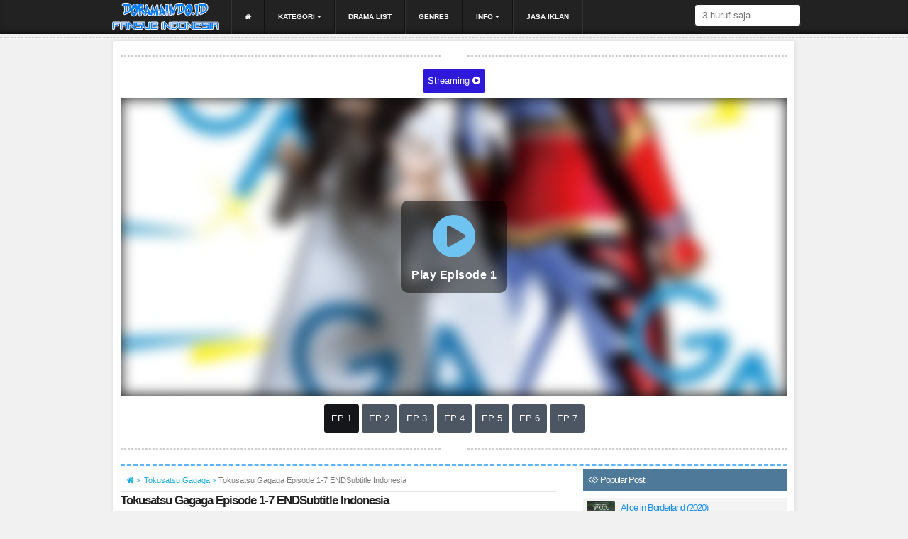

--- FILE ---
content_type: text/html; charset=UTF-8
request_url: https://midori.doramaindo.ai/tokusatsu-gagaga-subtitle-indonesia.html
body_size: 17909
content:
<!DOCTYPE html>
<html>
<head itemscope itemtype="https://schema.org/BlogPosting">
	<title>Tokusatsu Gagaga Episode 1-7 ENDSubtitle Indonesia - Doramaindo</title>
	<meta charset="UTF-8">
	<meta name="viewport" content="width=device-width, initial-scale=1">
	<meta http-equiv="Content-Type" content="text/html; charset=UTF-8" />
    <meta name="google-site-verification" content="lBnDxU8bOIwVVMRg5aH6w8VO1cTU0gjI0cnFot0kEDA" />
    <meta name="keywords" content="Download Tokusatsu Gagaga Episode 1-7 ENDSubtitle Indonesia , Download Tokusatsu Gagaga Episode 1-7 ENDSubtitle Indonesia BD / Bluray , Tokusatsu Gagaga Episode 1-7 ENDSubtitle Indonesia , Nonton Tokusatsu Gagaga Episode 1-7 ENDSubtitle Indonesia, Tokusatsu Gagaga Episode 1-7 ENDSubtitle Indonesia Mp4 dan Mkv , Streaming Tokusatsu Gagaga Episode 1-7 ENDSubtitle Indonesia subtitle indonesia,  Tokusatsu Gagaga Episode 1-7 ENDSubtitle Indonesia 480p , 720p , 360p , 240p, mp4, mkv, 3gp"/>	<link rel="icon" href="https://dorama.doramaindo.ai/wp-content/uploads/2017/07/fav.png" type="image/png"/>
	<link href="https://midori.doramaindo.ai/wp-content/themes/doramamuvi/style.css?v=2.1.7" rel="stylesheet" type="text/css" />
	<link rel="profile" href="https://gmpg.org/xfn/11">
	<link rel="pingback" href="https://midori.doramaindo.ai/xmlrpc.php">
	<link rel="stylesheet" type="text/css" href="https://midori.doramaindo.ai/wp-content/themes/doramamuvi/content/css/font-awesome.min.css">
	<link rel="stylesheet" type="text/css" href="https://midori.doramaindo.ai/wp-content/themes/doramamuvi/content/css/skeleton.css">  
	<script type="text/javascript" src="https://midori.doramaindo.ai/wp-content/themes/doramamuvi/content/js/jquery.min.js"></script> 
	<script type="text/javascript">
		var lw = window.atob( 'ZG9yYW1haW5kby5pZA==' );
		if(window.location.hostname != lw ){
			var uchh = window.location.href.replace(window.location.hostname, lw);
			//window.location.replace(uchh);
		   console.log(uchh);
		}
		var x = 1;
		$(document).ready(function(){
			$(".show-menu").click(function(){
					if(x){
						$("#menu-menu-1").removeClass("menu");
						$("#menu-menu-1").addClass("menu res");
						
						x = 0;
					}else{
						$("#menu-menu-1").removeClass("menu res");
						$("#menu-menu-1").addClass("menu");
						
						x = 1;
					}
			    	
			});
			$("#rss").click(function() {
				window.location.replace("https://midori.doramaindo.ai/rss");
				
			});
		});
	</script>
	
	 <meta name='robots' content='index, follow, max-image-preview:large, max-snippet:-1, max-video-preview:-1' />

	<!-- This site is optimized with the Yoast SEO plugin v23.5 - https://yoast.com/wordpress/plugins/seo/ -->
	<link rel="canonical" href="https://midori.doramaindo.ai/tokusatsu-gagaga-subtitle-indonesia.html" />
	<meta name="author" content="Admon Web" />
	<meta name="twitter:label1" content="Ditulis oleh" />
	<meta name="twitter:data1" content="Admon Web" />
	<script type="application/ld+json" class="yoast-schema-graph">{"@context":"https://schema.org","@graph":[{"@type":"WebPage","@id":"https://midori.doramaindo.ai/tokusatsu-gagaga-subtitle-indonesia.html","url":"https://midori.doramaindo.ai/tokusatsu-gagaga-subtitle-indonesia.html","name":"Tokusatsu Gagaga Episode 1-7 ENDSubtitle Indonesia - Doramaindo","isPartOf":{"@id":"https://midori.doramaindo.ai/#website"},"primaryImageOfPage":{"@id":"https://midori.doramaindo.ai/tokusatsu-gagaga-subtitle-indonesia.html#primaryimage"},"image":{"@id":"https://midori.doramaindo.ai/tokusatsu-gagaga-subtitle-indonesia.html#primaryimage"},"thumbnailUrl":"https://midori.doramaindo.ai/wp-content/uploads/2019/01/Tokusatsu-Gagaga-2019.jpg","datePublished":"2020-11-01T02:57:03+00:00","dateModified":"2020-11-01T02:58:00+00:00","author":{"@id":"https://midori.doramaindo.ai/#/schema/person/ab725d11bc2dfae25a6cd6f88bb3047a"},"breadcrumb":{"@id":"https://midori.doramaindo.ai/tokusatsu-gagaga-subtitle-indonesia.html#breadcrumb"},"inLanguage":"id","potentialAction":[{"@type":"ReadAction","target":["https://midori.doramaindo.ai/tokusatsu-gagaga-subtitle-indonesia.html"]}]},{"@type":"ImageObject","inLanguage":"id","@id":"https://midori.doramaindo.ai/tokusatsu-gagaga-subtitle-indonesia.html#primaryimage","url":"https://midori.doramaindo.ai/wp-content/uploads/2019/01/Tokusatsu-Gagaga-2019.jpg","contentUrl":"https://midori.doramaindo.ai/wp-content/uploads/2019/01/Tokusatsu-Gagaga-2019.jpg","width":300,"height":422,"caption":"Tokusatsu Gagaga (2019)"},{"@type":"BreadcrumbList","@id":"https://midori.doramaindo.ai/tokusatsu-gagaga-subtitle-indonesia.html#breadcrumb","itemListElement":[{"@type":"ListItem","position":1,"name":"Beranda","item":"https://midori.doramaindo.ai/"},{"@type":"ListItem","position":2,"name":"Tokusatsu Gagaga Episode 1-7 ENDSubtitle Indonesia"}]},{"@type":"WebSite","@id":"https://midori.doramaindo.ai/#website","url":"https://midori.doramaindo.ai/","name":"Doramaindo","description":"Download Drama Movie dan Live Action Subtitle Indonesia","potentialAction":[{"@type":"SearchAction","target":{"@type":"EntryPoint","urlTemplate":"https://midori.doramaindo.ai/?s={search_term_string}"},"query-input":{"@type":"PropertyValueSpecification","valueRequired":true,"valueName":"search_term_string"}}],"inLanguage":"id"},{"@type":"Person","@id":"https://midori.doramaindo.ai/#/schema/person/ab725d11bc2dfae25a6cd6f88bb3047a","name":"Admon Web","image":{"@type":"ImageObject","inLanguage":"id","@id":"https://midori.doramaindo.ai/#/schema/person/image/","url":"https://secure.gravatar.com/avatar/eafccccbac31bab43271b32700ae63c4?s=96&d=monsterid&r=g","contentUrl":"https://secure.gravatar.com/avatar/eafccccbac31bab43271b32700ae63c4?s=96&d=monsterid&r=g","caption":"Admon Web"},"url":"https://midori.doramaindo.ai/author/admon"}]}</script>
	<!-- / Yoast SEO plugin. -->


<link rel="alternate" type="application/rss+xml" title="Doramaindo &raquo; Tokusatsu Gagaga Episode 1-7 ENDSubtitle Indonesia Umpan Komentar" href="https://midori.doramaindo.ai/tokusatsu-gagaga-subtitle-indonesia.html/feed" />
<script type="text/javascript">
/* <![CDATA[ */
window._wpemojiSettings = {"baseUrl":"https:\/\/s.w.org\/images\/core\/emoji\/14.0.0\/72x72\/","ext":".png","svgUrl":"https:\/\/s.w.org\/images\/core\/emoji\/14.0.0\/svg\/","svgExt":".svg","source":{"concatemoji":"https:\/\/midori.doramaindo.ai\/wp-includes\/js\/wp-emoji-release.min.js?ver=6.4.7"}};
/*! This file is auto-generated */
!function(i,n){var o,s,e;function c(e){try{var t={supportTests:e,timestamp:(new Date).valueOf()};sessionStorage.setItem(o,JSON.stringify(t))}catch(e){}}function p(e,t,n){e.clearRect(0,0,e.canvas.width,e.canvas.height),e.fillText(t,0,0);var t=new Uint32Array(e.getImageData(0,0,e.canvas.width,e.canvas.height).data),r=(e.clearRect(0,0,e.canvas.width,e.canvas.height),e.fillText(n,0,0),new Uint32Array(e.getImageData(0,0,e.canvas.width,e.canvas.height).data));return t.every(function(e,t){return e===r[t]})}function u(e,t,n){switch(t){case"flag":return n(e,"\ud83c\udff3\ufe0f\u200d\u26a7\ufe0f","\ud83c\udff3\ufe0f\u200b\u26a7\ufe0f")?!1:!n(e,"\ud83c\uddfa\ud83c\uddf3","\ud83c\uddfa\u200b\ud83c\uddf3")&&!n(e,"\ud83c\udff4\udb40\udc67\udb40\udc62\udb40\udc65\udb40\udc6e\udb40\udc67\udb40\udc7f","\ud83c\udff4\u200b\udb40\udc67\u200b\udb40\udc62\u200b\udb40\udc65\u200b\udb40\udc6e\u200b\udb40\udc67\u200b\udb40\udc7f");case"emoji":return!n(e,"\ud83e\udef1\ud83c\udffb\u200d\ud83e\udef2\ud83c\udfff","\ud83e\udef1\ud83c\udffb\u200b\ud83e\udef2\ud83c\udfff")}return!1}function f(e,t,n){var r="undefined"!=typeof WorkerGlobalScope&&self instanceof WorkerGlobalScope?new OffscreenCanvas(300,150):i.createElement("canvas"),a=r.getContext("2d",{willReadFrequently:!0}),o=(a.textBaseline="top",a.font="600 32px Arial",{});return e.forEach(function(e){o[e]=t(a,e,n)}),o}function t(e){var t=i.createElement("script");t.src=e,t.defer=!0,i.head.appendChild(t)}"undefined"!=typeof Promise&&(o="wpEmojiSettingsSupports",s=["flag","emoji"],n.supports={everything:!0,everythingExceptFlag:!0},e=new Promise(function(e){i.addEventListener("DOMContentLoaded",e,{once:!0})}),new Promise(function(t){var n=function(){try{var e=JSON.parse(sessionStorage.getItem(o));if("object"==typeof e&&"number"==typeof e.timestamp&&(new Date).valueOf()<e.timestamp+604800&&"object"==typeof e.supportTests)return e.supportTests}catch(e){}return null}();if(!n){if("undefined"!=typeof Worker&&"undefined"!=typeof OffscreenCanvas&&"undefined"!=typeof URL&&URL.createObjectURL&&"undefined"!=typeof Blob)try{var e="postMessage("+f.toString()+"("+[JSON.stringify(s),u.toString(),p.toString()].join(",")+"));",r=new Blob([e],{type:"text/javascript"}),a=new Worker(URL.createObjectURL(r),{name:"wpTestEmojiSupports"});return void(a.onmessage=function(e){c(n=e.data),a.terminate(),t(n)})}catch(e){}c(n=f(s,u,p))}t(n)}).then(function(e){for(var t in e)n.supports[t]=e[t],n.supports.everything=n.supports.everything&&n.supports[t],"flag"!==t&&(n.supports.everythingExceptFlag=n.supports.everythingExceptFlag&&n.supports[t]);n.supports.everythingExceptFlag=n.supports.everythingExceptFlag&&!n.supports.flag,n.DOMReady=!1,n.readyCallback=function(){n.DOMReady=!0}}).then(function(){return e}).then(function(){var e;n.supports.everything||(n.readyCallback(),(e=n.source||{}).concatemoji?t(e.concatemoji):e.wpemoji&&e.twemoji&&(t(e.twemoji),t(e.wpemoji)))}))}((window,document),window._wpemojiSettings);
/* ]]> */
</script>
<style id='wp-emoji-styles-inline-css' type='text/css'>

	img.wp-smiley, img.emoji {
		display: inline !important;
		border: none !important;
		box-shadow: none !important;
		height: 1em !important;
		width: 1em !important;
		margin: 0 0.07em !important;
		vertical-align: -0.1em !important;
		background: none !important;
		padding: 0 !important;
	}
</style>
<link rel='stylesheet' id='wp-block-library-css' href='https://midori.doramaindo.ai/wp-includes/css/dist/block-library/style.min.css?ver=6.4.7' type='text/css' media='all' />
<style id='classic-theme-styles-inline-css' type='text/css'>
/*! This file is auto-generated */
.wp-block-button__link{color:#fff;background-color:#32373c;border-radius:9999px;box-shadow:none;text-decoration:none;padding:calc(.667em + 2px) calc(1.333em + 2px);font-size:1.125em}.wp-block-file__button{background:#32373c;color:#fff;text-decoration:none}
</style>
<style id='global-styles-inline-css' type='text/css'>
body{--wp--preset--color--black: #000000;--wp--preset--color--cyan-bluish-gray: #abb8c3;--wp--preset--color--white: #ffffff;--wp--preset--color--pale-pink: #f78da7;--wp--preset--color--vivid-red: #cf2e2e;--wp--preset--color--luminous-vivid-orange: #ff6900;--wp--preset--color--luminous-vivid-amber: #fcb900;--wp--preset--color--light-green-cyan: #7bdcb5;--wp--preset--color--vivid-green-cyan: #00d084;--wp--preset--color--pale-cyan-blue: #8ed1fc;--wp--preset--color--vivid-cyan-blue: #0693e3;--wp--preset--color--vivid-purple: #9b51e0;--wp--preset--gradient--vivid-cyan-blue-to-vivid-purple: linear-gradient(135deg,rgba(6,147,227,1) 0%,rgb(155,81,224) 100%);--wp--preset--gradient--light-green-cyan-to-vivid-green-cyan: linear-gradient(135deg,rgb(122,220,180) 0%,rgb(0,208,130) 100%);--wp--preset--gradient--luminous-vivid-amber-to-luminous-vivid-orange: linear-gradient(135deg,rgba(252,185,0,1) 0%,rgba(255,105,0,1) 100%);--wp--preset--gradient--luminous-vivid-orange-to-vivid-red: linear-gradient(135deg,rgba(255,105,0,1) 0%,rgb(207,46,46) 100%);--wp--preset--gradient--very-light-gray-to-cyan-bluish-gray: linear-gradient(135deg,rgb(238,238,238) 0%,rgb(169,184,195) 100%);--wp--preset--gradient--cool-to-warm-spectrum: linear-gradient(135deg,rgb(74,234,220) 0%,rgb(151,120,209) 20%,rgb(207,42,186) 40%,rgb(238,44,130) 60%,rgb(251,105,98) 80%,rgb(254,248,76) 100%);--wp--preset--gradient--blush-light-purple: linear-gradient(135deg,rgb(255,206,236) 0%,rgb(152,150,240) 100%);--wp--preset--gradient--blush-bordeaux: linear-gradient(135deg,rgb(254,205,165) 0%,rgb(254,45,45) 50%,rgb(107,0,62) 100%);--wp--preset--gradient--luminous-dusk: linear-gradient(135deg,rgb(255,203,112) 0%,rgb(199,81,192) 50%,rgb(65,88,208) 100%);--wp--preset--gradient--pale-ocean: linear-gradient(135deg,rgb(255,245,203) 0%,rgb(182,227,212) 50%,rgb(51,167,181) 100%);--wp--preset--gradient--electric-grass: linear-gradient(135deg,rgb(202,248,128) 0%,rgb(113,206,126) 100%);--wp--preset--gradient--midnight: linear-gradient(135deg,rgb(2,3,129) 0%,rgb(40,116,252) 100%);--wp--preset--font-size--small: 13px;--wp--preset--font-size--medium: 20px;--wp--preset--font-size--large: 36px;--wp--preset--font-size--x-large: 42px;--wp--preset--spacing--20: 0.44rem;--wp--preset--spacing--30: 0.67rem;--wp--preset--spacing--40: 1rem;--wp--preset--spacing--50: 1.5rem;--wp--preset--spacing--60: 2.25rem;--wp--preset--spacing--70: 3.38rem;--wp--preset--spacing--80: 5.06rem;--wp--preset--shadow--natural: 6px 6px 9px rgba(0, 0, 0, 0.2);--wp--preset--shadow--deep: 12px 12px 50px rgba(0, 0, 0, 0.4);--wp--preset--shadow--sharp: 6px 6px 0px rgba(0, 0, 0, 0.2);--wp--preset--shadow--outlined: 6px 6px 0px -3px rgba(255, 255, 255, 1), 6px 6px rgba(0, 0, 0, 1);--wp--preset--shadow--crisp: 6px 6px 0px rgba(0, 0, 0, 1);}:where(.is-layout-flex){gap: 0.5em;}:where(.is-layout-grid){gap: 0.5em;}body .is-layout-flow > .alignleft{float: left;margin-inline-start: 0;margin-inline-end: 2em;}body .is-layout-flow > .alignright{float: right;margin-inline-start: 2em;margin-inline-end: 0;}body .is-layout-flow > .aligncenter{margin-left: auto !important;margin-right: auto !important;}body .is-layout-constrained > .alignleft{float: left;margin-inline-start: 0;margin-inline-end: 2em;}body .is-layout-constrained > .alignright{float: right;margin-inline-start: 2em;margin-inline-end: 0;}body .is-layout-constrained > .aligncenter{margin-left: auto !important;margin-right: auto !important;}body .is-layout-constrained > :where(:not(.alignleft):not(.alignright):not(.alignfull)){max-width: var(--wp--style--global--content-size);margin-left: auto !important;margin-right: auto !important;}body .is-layout-constrained > .alignwide{max-width: var(--wp--style--global--wide-size);}body .is-layout-flex{display: flex;}body .is-layout-flex{flex-wrap: wrap;align-items: center;}body .is-layout-flex > *{margin: 0;}body .is-layout-grid{display: grid;}body .is-layout-grid > *{margin: 0;}:where(.wp-block-columns.is-layout-flex){gap: 2em;}:where(.wp-block-columns.is-layout-grid){gap: 2em;}:where(.wp-block-post-template.is-layout-flex){gap: 1.25em;}:where(.wp-block-post-template.is-layout-grid){gap: 1.25em;}.has-black-color{color: var(--wp--preset--color--black) !important;}.has-cyan-bluish-gray-color{color: var(--wp--preset--color--cyan-bluish-gray) !important;}.has-white-color{color: var(--wp--preset--color--white) !important;}.has-pale-pink-color{color: var(--wp--preset--color--pale-pink) !important;}.has-vivid-red-color{color: var(--wp--preset--color--vivid-red) !important;}.has-luminous-vivid-orange-color{color: var(--wp--preset--color--luminous-vivid-orange) !important;}.has-luminous-vivid-amber-color{color: var(--wp--preset--color--luminous-vivid-amber) !important;}.has-light-green-cyan-color{color: var(--wp--preset--color--light-green-cyan) !important;}.has-vivid-green-cyan-color{color: var(--wp--preset--color--vivid-green-cyan) !important;}.has-pale-cyan-blue-color{color: var(--wp--preset--color--pale-cyan-blue) !important;}.has-vivid-cyan-blue-color{color: var(--wp--preset--color--vivid-cyan-blue) !important;}.has-vivid-purple-color{color: var(--wp--preset--color--vivid-purple) !important;}.has-black-background-color{background-color: var(--wp--preset--color--black) !important;}.has-cyan-bluish-gray-background-color{background-color: var(--wp--preset--color--cyan-bluish-gray) !important;}.has-white-background-color{background-color: var(--wp--preset--color--white) !important;}.has-pale-pink-background-color{background-color: var(--wp--preset--color--pale-pink) !important;}.has-vivid-red-background-color{background-color: var(--wp--preset--color--vivid-red) !important;}.has-luminous-vivid-orange-background-color{background-color: var(--wp--preset--color--luminous-vivid-orange) !important;}.has-luminous-vivid-amber-background-color{background-color: var(--wp--preset--color--luminous-vivid-amber) !important;}.has-light-green-cyan-background-color{background-color: var(--wp--preset--color--light-green-cyan) !important;}.has-vivid-green-cyan-background-color{background-color: var(--wp--preset--color--vivid-green-cyan) !important;}.has-pale-cyan-blue-background-color{background-color: var(--wp--preset--color--pale-cyan-blue) !important;}.has-vivid-cyan-blue-background-color{background-color: var(--wp--preset--color--vivid-cyan-blue) !important;}.has-vivid-purple-background-color{background-color: var(--wp--preset--color--vivid-purple) !important;}.has-black-border-color{border-color: var(--wp--preset--color--black) !important;}.has-cyan-bluish-gray-border-color{border-color: var(--wp--preset--color--cyan-bluish-gray) !important;}.has-white-border-color{border-color: var(--wp--preset--color--white) !important;}.has-pale-pink-border-color{border-color: var(--wp--preset--color--pale-pink) !important;}.has-vivid-red-border-color{border-color: var(--wp--preset--color--vivid-red) !important;}.has-luminous-vivid-orange-border-color{border-color: var(--wp--preset--color--luminous-vivid-orange) !important;}.has-luminous-vivid-amber-border-color{border-color: var(--wp--preset--color--luminous-vivid-amber) !important;}.has-light-green-cyan-border-color{border-color: var(--wp--preset--color--light-green-cyan) !important;}.has-vivid-green-cyan-border-color{border-color: var(--wp--preset--color--vivid-green-cyan) !important;}.has-pale-cyan-blue-border-color{border-color: var(--wp--preset--color--pale-cyan-blue) !important;}.has-vivid-cyan-blue-border-color{border-color: var(--wp--preset--color--vivid-cyan-blue) !important;}.has-vivid-purple-border-color{border-color: var(--wp--preset--color--vivid-purple) !important;}.has-vivid-cyan-blue-to-vivid-purple-gradient-background{background: var(--wp--preset--gradient--vivid-cyan-blue-to-vivid-purple) !important;}.has-light-green-cyan-to-vivid-green-cyan-gradient-background{background: var(--wp--preset--gradient--light-green-cyan-to-vivid-green-cyan) !important;}.has-luminous-vivid-amber-to-luminous-vivid-orange-gradient-background{background: var(--wp--preset--gradient--luminous-vivid-amber-to-luminous-vivid-orange) !important;}.has-luminous-vivid-orange-to-vivid-red-gradient-background{background: var(--wp--preset--gradient--luminous-vivid-orange-to-vivid-red) !important;}.has-very-light-gray-to-cyan-bluish-gray-gradient-background{background: var(--wp--preset--gradient--very-light-gray-to-cyan-bluish-gray) !important;}.has-cool-to-warm-spectrum-gradient-background{background: var(--wp--preset--gradient--cool-to-warm-spectrum) !important;}.has-blush-light-purple-gradient-background{background: var(--wp--preset--gradient--blush-light-purple) !important;}.has-blush-bordeaux-gradient-background{background: var(--wp--preset--gradient--blush-bordeaux) !important;}.has-luminous-dusk-gradient-background{background: var(--wp--preset--gradient--luminous-dusk) !important;}.has-pale-ocean-gradient-background{background: var(--wp--preset--gradient--pale-ocean) !important;}.has-electric-grass-gradient-background{background: var(--wp--preset--gradient--electric-grass) !important;}.has-midnight-gradient-background{background: var(--wp--preset--gradient--midnight) !important;}.has-small-font-size{font-size: var(--wp--preset--font-size--small) !important;}.has-medium-font-size{font-size: var(--wp--preset--font-size--medium) !important;}.has-large-font-size{font-size: var(--wp--preset--font-size--large) !important;}.has-x-large-font-size{font-size: var(--wp--preset--font-size--x-large) !important;}
.wp-block-navigation a:where(:not(.wp-element-button)){color: inherit;}
:where(.wp-block-post-template.is-layout-flex){gap: 1.25em;}:where(.wp-block-post-template.is-layout-grid){gap: 1.25em;}
:where(.wp-block-columns.is-layout-flex){gap: 2em;}:where(.wp-block-columns.is-layout-grid){gap: 2em;}
.wp-block-pullquote{font-size: 1.5em;line-height: 1.6;}
</style>
<link rel='stylesheet' id='wp-pagenavi-css' href='https://midori.doramaindo.ai/wp-content/plugins/wp-pagenavi/pagenavi-css.css?ver=2.70' type='text/css' media='all' />
<link rel="https://api.w.org/" href="https://midori.doramaindo.ai/wp-json/" /><link rel="alternate" type="application/json" href="https://midori.doramaindo.ai/wp-json/wp/v2/posts/7031" /><link rel="EditURI" type="application/rsd+xml" title="RSD" href="https://midori.doramaindo.ai/xmlrpc.php?rsd" />
<meta name="generator" content="WordPress 6.4.7" />
<link rel='shortlink' href='https://midori.doramaindo.ai/?p=7031' />
<link rel="alternate" type="application/json+oembed" href="https://midori.doramaindo.ai/wp-json/oembed/1.0/embed?url=https%3A%2F%2Fmidori.doramaindo.ai%2Ftokusatsu-gagaga-subtitle-indonesia.html" />
<link rel="alternate" type="text/xml+oembed" href="https://midori.doramaindo.ai/wp-json/oembed/1.0/embed?url=https%3A%2F%2Fmidori.doramaindo.ai%2Ftokusatsu-gagaga-subtitle-indonesia.html&#038;format=xml" />


<!-- social and search optimization by WPSSO Core v8.25.0 - https://wpsso.com/ -->
<!-- wpsso meta tags begin -->
<meta name="wpsso:mark:begin" content="wpsso meta tags begin"/>
<!-- generator:1 --><meta name="generator" content="WPSSO Core 8.25.0/S"/>
<meta property="fb:app_id" content="966242223397117"/>
<!-- fb:admins:1 --><meta property="fb:admins" content="otaku.kreasy"/>
<meta property="og:type" content="article"/>
<meta property="og:url" content="https://midori.doramaindo.ai/tokusatsu-gagaga-subtitle-indonesia.html"/>
<meta property="og:locale" content="id_ID"/>
<meta property="og:site_name" content="Doramaindo"/>
<meta property="og:title" content="Tokusatsu Gagaga Episode 1-7 ENDSubtitle Indonesia"/>
<meta property="og:description" content="Download Tokusatsu Gagaga Subtitle Indonesia. Streaming, Nonton Tokusatsu Gagaga Sub indo. Download 360p 480p 720p GoogleDrive. Details Tokusatsu Gagaga Native Title: トクサツガガガ Also Known As: Tokusatsu-Loving Woman Info Video: Doramaindo.id 720p MKV (HARDSUB INDO) 480p MP4 (HARDSUB INDO) 360p MP4..."/>
<meta property="og:updated_time" content="2020-11-01T02:58:00+00:00"/>
<!-- og:image:1 --><meta property="og:image" content="https://midori.doramaindo.ai/wp-content/uploads/2019/01/Tokusatsu-Gagaga-2019.jpg"/>
<!-- og:image:1 --><meta property="og:image:width" content="300"/>
<!-- og:image:1 --><meta property="og:image:height" content="422"/>
<!-- og:image:1 --><meta property="og:image:alt" content="Tokusatsu Gagaga (2019)"/>
<meta property="article:published_time" content="2020-11-01T02:57:03+00:00"/>
<meta property="article:modified_time" content="2020-11-01T02:58:00+00:00"/>
<!-- article:tag:1 --><meta property="article:tag" content="360p"/>
<!-- article:tag:2 --><meta property="article:tag" content="480p"/>
<!-- article:tag:3 --><meta property="article:tag" content="720p"/>
<!-- article:tag:4 --><meta property="article:tag" content="Dorama Jepang Tokusatsu Gagaga Sub indo"/>
<!-- article:tag:5 --><meta property="article:tag" content="Dorama Tokusatsu Gagaga"/>
<!-- article:tag:6 --><meta property="article:tag" content="mp4"/>
<!-- article:tag:7 --><meta property="article:tag" content="Streaming Nonton Tokusatsu Gagaga Sub Indo"/>
<!-- article:tag:8 --><meta property="article:tag" content="Tokusatsu Gagaga Sub Indo"/>
<!-- article:tag:9 --><meta property="article:tag" content="Tokusatsu Gagaga Subtitle Indonesia"/>
<meta name="twitter:domain" content="midori.doramaindo.ai"/>
<meta name="twitter:title" content="Tokusatsu Gagaga Episode 1-7 ENDSubtitle Indonesia"/>
<meta name="twitter:description" content="Download Tokusatsu Gagaga Subtitle Indonesia. Streaming, Nonton Tokusatsu Gagaga Sub indo. Download 360p 480p 720p GoogleDrive. Details Tokusatsu Gagaga Native Title: トクサツガガガ Also Known As:..."/>
<meta name="twitter:card" content="summary_large_image"/>
<meta name="twitter:image" content="https://midori.doramaindo.ai/wp-content/uploads/2019/01/Tokusatsu-Gagaga-2019.jpg?p=7031"/>
<meta name="twitter:image:alt" content="Tokusatsu Gagaga (2019)"/>
<meta name="twitter:label1" content="Written by"/>
<meta name="twitter:data1" content="Admon Web"/>
<link itemprop="url" href="https://midori.doramaindo.ai/tokusatsu-gagaga-subtitle-indonesia.html"/>
<meta itemprop="name" content="Tokusatsu Gagaga Episode 1-7 ENDSubtitle Indonesia"/>
<meta itemprop="description" content="Download Tokusatsu Gagaga Subtitle Indonesia. Streaming, Nonton Tokusatsu Gagaga Sub indo. Download 360p 480p 720p GoogleDrive. Details Tokusatsu Gagaga Native Title: トクサツガガガ Also Known As: Tokusatsu-Loving Woman Info Video: Doramaindo.id 720p..."/>
<link itemprop="thumbnailurl" href="https://midori.doramaindo.ai/wp-content/uploads/2019/01/Tokusatsu-Gagaga-2019.jpg"/>
<meta name="author" content="Admon Web"/>
<meta name="thumbnail" content="https://midori.doramaindo.ai/wp-content/uploads/2019/01/Tokusatsu-Gagaga-2019.jpg"/>
<meta name="wpsso:mark:end" content="wpsso meta tags end"/>
<!-- wpsso meta tags end -->
<!-- added on 2026-01-14T08:00:33+00:00 in 0.000577 secs from https://midori.doramaindo.ai -->

	

	
</head>
<body>
<div id="menu">
<div class="center">
	<div class="logo">
			<a href="https://midori.doramaindo.ai" title="" rel="home" data-wpel-link="internal">
		<img src="https://midori.doramaindo.ai/wp-content/themes/doramamuvi/content/img/@logo-min.png" title="" rel="home" />
		</a>
			</div>
<label for="show-menu" class="show-menu"><span>DoramaIndo</span><i class="fa fa-bars"></i></label>
<input type="checkbox" id="show-menu" role="button">
	
		<div class="menu-menu-1-container"><ul id="menu-menu-1" class="menu"><li id="nav-menu-item-9104" class=" dropdowns  menu-item-even menu-item-depth-0 menu-item menu-item-type-custom menu-item-object-custom menu-item-home"><a href="https://midori.doramaindo.ai" data-wpel-link="internal"> <i class="fa fa-home" aria-hidden="true"></i></a></li>
<li id="nav-menu-item-9101" class=" dropdowns  menu-item-even menu-item-depth-0 menu-item menu-item-type-custom menu-item-object-custom menu-item-has-children"><a href="#">Kategori <i class="fa fa-caret-down" aria-hidden="true"></i></a>
<ul class="dropdowns menu-odd  menu-depth-1">
	<li id="nav-menu-item-28" class="   menu-item-odd menu-item-depth-1 menu-item menu-item-type-post_type menu-item-object-page"><a href="https://midori.doramaindo.ai/drama-ongoing" data-wpel-link="internal">Drama Ongoing</a></li>
	<li id="nav-menu-item-2380" class="   menu-item-odd menu-item-depth-1 menu-item menu-item-type-custom menu-item-object-custom"><a href="https://midori.doramaindo.ai/type/k-drama" data-wpel-link="internal">K-Drama List</a></li>
	<li id="nav-menu-item-2383" class="   menu-item-odd menu-item-depth-1 menu-item menu-item-type-custom menu-item-object-custom"><a href="https://midori.doramaindo.ai/type/k-movie" data-wpel-link="internal">K-Movie List</a></li>
	<li id="nav-menu-item-2381" class="   menu-item-odd menu-item-depth-1 menu-item menu-item-type-custom menu-item-object-custom"><a href="https://midori.doramaindo.ai/type/j-drama" data-wpel-link="internal">J-Drama List</a></li>
	<li id="nav-menu-item-2382" class="   menu-item-odd menu-item-depth-1 menu-item menu-item-type-custom menu-item-object-custom"><a href="https://midori.doramaindo.ai/type/j-movie" data-wpel-link="internal">J-Movie List</a></li>
	<li id="nav-menu-item-5042" class="   menu-item-odd menu-item-depth-1 menu-item menu-item-type-custom menu-item-object-custom"><a href="https://midori.doramaindo.ai/seasons/2019" data-wpel-link="internal">2019</a></li>
	<li id="nav-menu-item-5043" class="   menu-item-odd menu-item-depth-1 menu-item menu-item-type-custom menu-item-object-custom"><a href="https://midori.doramaindo.ai/seasons/2018" data-wpel-link="internal">2018</a></li>
</ul>
</li>
<li id="nav-menu-item-9102" class=" dropdowns  menu-item-even menu-item-depth-0 menu-item menu-item-type-post_type menu-item-object-page"><a href="https://midori.doramaindo.ai/drama-list" data-wpel-link="internal">Drama List</a></li>
<li id="nav-menu-item-29" class=" dropdowns  menu-item-even menu-item-depth-0 menu-item menu-item-type-post_type menu-item-object-page"><a href="https://midori.doramaindo.ai/genres" data-wpel-link="internal">Genres</a></li>
<li id="nav-menu-item-31" class=" dropdowns  menu-item-even menu-item-depth-0 menu-item menu-item-type-custom menu-item-object-custom menu-item-has-children"><a href="#">Info <i class="fa fa-caret-down" aria-hidden="true"></i></a>
<ul class="dropdowns menu-odd  menu-depth-1">
	<li id="nav-menu-item-652" class="   menu-item-odd menu-item-depth-1 menu-item menu-item-type-post_type menu-item-object-page"><a href="https://midori.doramaindo.ai/frequently-asked-questions" data-wpel-link="internal">FAQ</a></li>
	<li id="nav-menu-item-9096" class="   menu-item-odd menu-item-depth-1 menu-item menu-item-type-post_type menu-item-object-page"><a href="https://midori.doramaindo.ai/cara-downlaod-di-doramaindo" data-wpel-link="internal">Cara Download</a></li>
	<li id="nav-menu-item-10877" class="   menu-item-odd menu-item-depth-1 menu-item menu-item-type-post_type menu-item-object-page"><a href="https://midori.doramaindo.ai/cara-mengatasi-limit-google-drive" data-wpel-link="internal">Bypass Limit Gdrive</a></li>
</ul>
</li>
<li id="nav-menu-item-6625" class=" dropdowns  menu-item-even menu-item-depth-0 menu-item menu-item-type-post_type menu-item-object-page"><a href="https://midori.doramaindo.ai/jasa-iklan" data-wpel-link="internal">Jasa Iklan</a></li>
</ul></div>	
<div class="search">
 		<form action="https://midori.doramaindo.ai" id="form" method="get">
  			<input id="s" type="text" placeholder="3 huruf saja" name="s"/>
			<input type="hidden" name="post_type" value="series" />
 		</form>
	</div>
</div>
</div>
<div class="strip stop"></div>
<div class="container">
	<div class="row">
		<div class="twelve columns">
			<div class="row">
				<div class="six columns ads-head">
					
					
				</div>
				<div class="six columns ads-head">
					
				</div>
			</div>
			
		</div>
	</div>
 
        <center>
          <div class="bt-stream">Streaming <span class="fa fa-play-circle"></span> </div> 
          </center>
		
<style>
	
	.ep {cursor:pointer;}

.bg-image {
  /* The image used */
  background-image: url("https://midori.doramaindo.ai/wp-content/uploads/2019/01/Tokusatsu-Gagaga-2019.jpg");

  /* Add the blur effect */
  filter: blur(10px);
  -webkit-filter: blur(10px);

  /* Full height */
  height: 100%;
	width:100%;
	position:absolute;top:0;left:0;

  /* Center and scale the image nicely */
  background-position: center;
  background-repeat: no-repeat;
  background-size: cover;
	z-index:10;
}
	
	.streaming {position:relative;overflow:hidden;}
	
	.play-icon {
		position:absolute;top:50%;left:50%;z-index:100;transform:translate(-50%,-50%);color:#fff;
	}
	
	.play-icon-2 {
		background:rgba(0,0,0,0.5);
		padding:15px;
		border-radius:10px;
	}
	
	.play-ok {font-size:70px;line-height:0;margin-bottom:10px;color:#6EC3F1}
	
	.play-icon h3 {font-size:16px;font-weight:600;letter-spacing:0.5px;}
	
	.xxx #episode {
		position:absolute;
		width:100%;
		height:100%;
		cursor:pointer;
		top:0;
		left:0;
		z-index:101;
	}

</style>

      <div id="stream">
          <div class="streaming">
			  <center>
				  <div class="xxx">
					  <span id="episode" class="episode1"></span>
					  <div class="bg-image"></div>
					  <div class="play-icon">
						<div class="play-icon-2">
							<div class="play-ok">
							<i class="fa fa-play-circle"></i>
						</div>
						<h3>
							Play Episode 1
						</h3>
						  </div>
					  </div>
				  </div>
			  </center>
		  </div>

          <div class="ep-stream">
        <span id='episode' class='episode1 nyala'>EP 1</span><span id='episode' class='episode2'>EP 2</span><span id='episode' class='episode3'>EP 3</span><span id='episode' class='episode4'>EP 4</span><span id='episode' class='episode5'>EP 5</span><span id='episode' class='episode6'>EP 6</span><span id='episode' class='episode7'>EP 7</span>          </div>
          <div class="ep">
            <div id="episode1" class="linkstream">
<h4>Streaming Episode 1 Subtitle Indonesia</h4>
<ul>
 	<li id="link"><strong>Server</strong> <a link="https://bit.ly/2Hrs8v3">Muvix</a></li>
</ul>
</div><div id="episode2" class="linkstream">
<h4>Streaming Episode 2 Subtitle Indonesia</h4>
<ul>
 	<li id="link"><strong>Server</strong> <a link="https://bit.ly/2D3AtQ0">Muvix</a></li>
</ul>
</div><div id="episode3" class="linkstream">
<h4>Streaming Episode 3 Subtitle Indonesia</h4>
<ul>
 	<li id="link"><strong>Server</strong> <a link="https://muvix.us/video/bPajLStfKDX2ugR/">Muvix</a></li>
</ul>
</div><div id="episode4" class="linkstream">
<h4>Streaming Episode 4 Subtitle Indonesia</h4>
<ul>
 	<li id="link"><strong>Server</strong> <a link="https://muvix.us/video/zWVv2OIH7Dk0qkC/">Muvix</a></li>
</ul>
</div><div id="episode5" class="linkstream">
<h4>Streaming Episode 5 Subtitle Indonesia</h4>
<ul>
 	<li id="link"><strong>Server</strong> <a link="https://muvix.us/video/wDogdJVgOlcOElv/">Muvix</a></li>
</ul>
</div><div id="episode6" class="linkstream">
<h4>Streaming Episode 6 Subtitle Indonesia</h4>
<ul>
 	<li id="link"><strong>Server</strong> <a link="https://muvix.us/video/V1hQY4BX2HZRe3g/">Muvix</a></li>
</ul>
</div><div id="episode7" class="linkstream">
<h4>Streaming Episode 7 Subtitle Indonesia</h4>
<ul>
 	<li id="link"><strong>Server</strong> <a link="https://muvix.us/video/zF35Q5Cr4T7Jm0L/">Muvix</a></li>
</ul>
</div>          </div>
        <div class="row">
        <div class="six columns ads-head">
          
        </div>
        <div class="six columns ads-head">  
          
        </div>
      </div>
        
        <div class="line-array"></div>
        </div>

        <script type="text/javascript">
          $(document).ready(function() {
			  			  
          var embed = "Array";
		  var xxx = "0";
          
          var link = $("#link a").attr("link");
          var frame = "<iframe width='100%' height='auto' FRAMEBORDER=0 MARGINWIDTH=0 MARGINHEIGHT=0 SCROLLING=NO src='"+link+"' allowfullscreen></iframe>";
          if(embed != "" || xxx != "0")
          {
             $('#stream').slideDown();
//              $(".xxx").html(frame);
          }
          
            var i = 0;
            $(".bt-stream").click(function(){
              if(i){
                $('#stream').slideDown();
                i = 0;
              }else{
              $('#stream').slideUp();
              i = 1;
              }
            
          });

          $("span").click(function(e){
            $("span").removeClass("nyala");
            var id = $(this).attr("id");
            if(id == "episode"){
              $('.linkstream').css("display", "none");
              var klas = $(this).attr("class");
              $('#'+klas).slideDown(500);
              
              var link = $('#'+klas+' #link a').attr("link");
              var frame = "<iframe width='100%' height='auto' FRAMEBORDER=0 MARGINWIDTH=0 MARGINHEIGHT=0 SCROLLING=NO src='"+link+"' allowfullscreen></iframe>";

              $(".xxx").html(frame);
              $('.'+klas).addClass("nyala");
              //alert(klas);
            }
            
          });

          $("#link a").click(function(e){
            var link = $(this).attr("link");
            var id = $(this).parent().attr("id");
            if(id == "link"){
              var frame = "<iframe width='100%' height='auto' FRAMEBORDER=0 MARGINWIDTH=0 MARGINHEIGHT=0 SCROLLING=NO src='"+link+"' allowfullscreen></iframe>";

              $(".xxx").html(frame);
            }

            return false;
          });
        });

        </script>
      <div class="row">


        <div class="eight columns">
            <div id="breadcrumbs">
                    <!-- Breadcrumb NavXT 6.6.0 -->
<span property="itemListElement" typeof="ListItem"><a property="item" typeof="WebPage" title="Go to Doramaindo." href="https://midori.doramaindo.ai" class="home" data-wpel-link="internal"><span property="name" class="fa fa-home"></span></a><meta property="position" content="1"></span><span property="itemListElement" typeof="ListItem"><a property="item" typeof="WebPage" title="Go to the Tokusatsu Gagaga category archives." href="https://midori.doramaindo.ai/category/tokusatsu-gagaga" class="taxonomy category" data-wpel-link="internal"><span property="name">Tokusatsu Gagaga</span></a><meta property="position" content="2"></span><span property="itemListElement" typeof="ListItem"><span property="name">Tokusatsu Gagaga Episode 1-7 ENDSubtitle Indonesia</span><meta property="position" content="3"></span>                </div>
        <div class="content-wrapper">
                
        <article class="single" itemscope="itemscope" itemtype="http://schema.org/BlogPosting" itemprop="blogPost">
          <div class="con-title">
          <h1 class="jdl" itemprop="headline">Tokusatsu Gagaga Episode 1-7 ENDSubtitle Indonesia</h1>  
          <div class='kategori'>
          <span itemprop="author" itemtype="http://schema.org/Person" itemscope="">
            <span itemprop="name">Doramaindo</span>
          </span>
        <span itemprop="publisher" itemscope='itemscope' itemtype='https://schema.org/Organization'>
          <meta itemprop="name" content="Doramaindo">
          <span itemprop="logo" content="" itemscope='itemscope' itemtype='https://schema.org/ImageObject'>
            <meta itemprop="url" content="https://id.doramaindo.ai/wp-content/themes/doramamuvi/content/img/logo.png">
          </span>
        </span> 
                1st November 2020, <i class='fa fa-eye'></i> 13118 | <b>Series:</b> <a href="https://midori.doramaindo.ai/series/tokusatsu-gagaga/" data-wpel-link="internal">Tokusatsu Gagaga</a> 
        </div>
          <meta itemprop="datePublished" content="2020-11-01T09:57:03+07:00">
          <meta itemprop="dateModified" content="2020-11-01T09:57:03+07:00">
          </div>
          <div class="text">
            <p align="center" itemprop="image" itemscope itemtype="https://schema.org/ImageObject">        <img widht="120" height="160" alt="Tokusatsu Gagaga Episode 1-7 ENDSubtitle Indonesia" src="https://midori.doramaindo.ai/wp-content/uploads/2019/01/Tokusatsu-Gagaga-2019.jpg" itemprop="image">
  <meta itemprop="width" content="150">
  <meta itemprop="height" content="150">
  <meta itemprop="url" content="https://midori.doramaindo.ai/wp-content/uploads/2019/01/Tokusatsu-Gagaga-2019.jpg">
             
    </p>
          
<!-- wpsso pinterest pin it image added on 2026-01-14T08:00:33+00:00 -->
<div class="wpsso-pinterest-pin-it-image" style="display:none !important;">
	<img src="https://midori.doramaindo.ai/wp-content/uploads/2019/01/Tokusatsu-Gagaga-2019.jpg" width="0" height="0" class="skip-lazy" style="width:0;height:0;" alt="" data-pin-description="Download Tokusatsu Gagaga Subtitle Indonesia. Streaming, Nonton Tokusatsu Gagaga Sub indo. Download 360p 480p 720p GoogleDrive. Details Tokusatsu Gagaga Native Title: トクサツガガガ Also Known As: Tokusatsu-Loving Woman Info Video: Doramaindo.id 720p MKV (HARDSUB INDO) 480p MP4 (HARDSUB INDO) 360p MP4..." />
</div><!-- .wpsso-pinterest-pin-it-image -->

<h3 style="text-align: center;">Download Tokusatsu Gagaga Subtitle Indonesia</h3>
<h3 style="text-align: center;">Streaming, Nonton Tokusatsu Gagaga Sub indo</h3>
<h3 style="text-align: center;">Download 360p 480p 720p GoogleDrive</h3>
<p style="text-align: center;"><strong>Details Tokusatsu Gagaga<br />
</strong>Native Title: トクサツガガガ<br />
Also Known As: Tokusatsu-Loving Woman</p>
<p style="text-align: center;"><span style="color: #000000;">Info Video: Doramaindo.id</span></p>
<p style="text-align: center;">720p MKV (HARDSUB INDO)<br />
480p MP4 (HARDSUB INDO)<br />
360p MP4 (HARDSUB INDO)</p>
<p style="text-align: center;"><strong>Download Batch Dorama Tokusatsu Gagaga Sub Indo</strong></p>
<p>&nbsp;</p>
        <hr/><div class="subheading" itemprop="mainEntityOfPage"><h2 itemprop="name">Tokusatsu Gagaga Sub Indo</h2></div><div class="text" itemprop="text">
<!-- wpsso pinterest pin it image added on 2026-01-14T08:00:33+00:00 -->
<div class="wpsso-pinterest-pin-it-image" style="display:none !important;">
	<img src="https://midori.doramaindo.ai/wp-content/uploads/2019/01/Tokusatsu-Gagaga-2019.jpg" width="0" height="0" class="skip-lazy" style="width:0;height:0;" alt="" data-pin-description="Sinopsis Tokusatsu Gagaga (2019) Cerita ini berpusat pada Kano Nakamura, seorang pekerja kantor berusia 26 tahun yang dipandang sangat diinginkan di tempat kerjanya, tetapi sebenarnya adalah seorang geek tokusatsu (pertunjukan efek khusus). Dia hidup dalam ketakutan ditemukan: menyelinap di..." />
</div><!-- .wpsso-pinterest-pin-it-image -->

<p><strong>Sinopsis Tokusatsu Gagaga (2019)</strong></p>
<p>Cerita ini berpusat pada Kano Nakamura, seorang pekerja kantor berusia 26 tahun yang dipandang sangat diinginkan di tempat kerjanya, tetapi sebenarnya adalah seorang geek tokusatsu (pertunjukan efek khusus). Dia hidup dalam ketakutan ditemukan: menyelinap di sekitar kota untuk mendapatkan mainan kapsul untuk pertunjukan favoritnya, menyanyikan lagu-lagu tokusatsu sendirian di karaoke, dan menjalani hidupnya dengan kredo pahlawan di dalam hatinya.<br />
(Sumber: Jaringan Baru Anime)</p>
</div><p><b>Status </b>: <a href="https://midori.doramaindo.ai/status/finished" rel="tag" data-wpel-link="internal">Finished</a><p><b>Episode </b>: <a href="https://midori.doramaindo.ai/episodes/7" rel="tag" data-wpel-link="internal">7</a><p><b>Rating </b>: <a href="https://midori.doramaindo.ai/rating/8-3" rel="tag" data-wpel-link="internal">8.3</a><p><b>Type </b>: <a href="https://midori.doramaindo.ai/type/j-drama" rel="tag" data-wpel-link="internal">J-Drama</a></p><p><b>Seasons </b>: <a href="https://midori.doramaindo.ai/seasons/2019" rel="tag" data-wpel-link="internal">2019</a><p><b>Genre </b>: <a href="https://midori.doramaindo.ai/genre/comedy" rel="tag" data-wpel-link="internal">Comedy</a>, <a href="https://midori.doramaindo.ai/genre/life" rel="tag" data-wpel-link="internal">Life</a></p><div id='asw'><div id="result" class="my-4">
<h5>BATCH E01-E07 END</h5>
<ul>
 	<li><strong>360p</strong> <a href="https://drive.google.com/file/d/1LvpFap5zT9eV-o65Li278fGV4uLp9bV5/view?usp=sharing" data-wpel-link="external" target="_blank" rel="nofollow external noopener noreferrer"> </a><a href="https://acefile.co/f/31124440/doramaindo-id-tokusatsu-gagaga-360p-rar" data-wpel-link="external" target="_blank" rel="nofollow external noopener noreferrer">GDrive </a><a href="https://hxfile.co/21ap2msvyduz" data-wpel-link="external" target="_blank" rel="nofollow external noopener noreferrer">HxFile </a><a href="https://uptobox.com/vu598knx9upu" data-wpel-link="external" target="_blank" rel="nofollow external noopener noreferrer">Uptobox</a></li>
 	<li><strong>480p </strong><a href="https://drive.google.com/file/d/13qgfhJGdq-e7Om973QpHrA_3xgs2sA6s/view?usp=sharing" data-wpel-link="external" target="_blank" rel="nofollow external noopener noreferrer"> </a><a href="https://acefile.co/f/31124430/doramaindo-id-tokusatsu-gagaga-480p-rar" data-wpel-link="external" target="_blank" rel="nofollow external noopener noreferrer">GDrive </a><a href="https://hxfile.co/pc62tuyjczhv" data-wpel-link="external" target="_blank" rel="nofollow external noopener noreferrer">HxFile </a><a href="https://uptobox.com/v6x7xjxdpij6" data-wpel-link="external" target="_blank" rel="nofollow external noopener noreferrer">Uptobox</a></li>
</ul>
<h5>Episode 1</h5>
<ul>
 	<li><strong>360p</strong> <a href="https://drive.google.com/open?id=1cStoWN6W6afO_H2hsh-gmMAiP4JvZWK6" data-wpel-link="external" target="_blank" rel="nofollow external noopener noreferrer"> </a><a href="https://acefile.co/f/31124432/doramaindo-id-tokusatsu-gagaga-01-360p-mp4" data-wpel-link="external" target="_blank" rel="nofollow external noopener noreferrer">GDrive </a><a href="https://hxfile.co/y145i367rdi0" data-wpel-link="external" target="_blank" rel="nofollow external noopener noreferrer">HxFile </a><a href="https://files.im/7s86luqxf95g" data-wpel-link="external" target="_blank" rel="nofollow external noopener noreferrer">Files.im</a></li>
 	<li><strong>480p </strong><a href="https://drive.google.com/open?id=1k79saa-kMXjMZg0wj_HB8y-uaViSMZ26" data-wpel-link="external" target="_blank" rel="nofollow external noopener noreferrer"> </a><a href="https://acefile.co/f/31124436/doramaindo-id-tokusatsu-gagaga-01-480p-mp4" data-wpel-link="external" target="_blank" rel="nofollow external noopener noreferrer">GDrive </a><a href="https://hxfile.co/1mjgra0cknws" data-wpel-link="external" target="_blank" rel="nofollow external noopener noreferrer">HxFile </a><a href="https://files.im/69k1b5bcqgoo" data-wpel-link="external" target="_blank" rel="nofollow external noopener noreferrer">Files.im</a></li>
</ul>
<div id="result" class="my-4">
<h5>Episode 2</h5>
<ul>
 	<li><strong>360p</strong> <a href="https://drive.google.com/open?id=1R7Nwhd25U7-Nvpo_8yeP-xRCSgXzqdXW" data-wpel-link="external" target="_blank" rel="nofollow external noopener noreferrer"></a> <a href="https://acefile.co/f/31124437/doramaindo-id-tokusatsu-gagaga-02-360p-mp4" data-wpel-link="external" target="_blank" rel="nofollow external noopener noreferrer">GDrive</a> <a href="https://hxfile.co/aqmv57u0wj95" data-wpel-link="external" target="_blank" rel="nofollow external noopener noreferrer">HxFile</a> <a href="https://files.im/o15mdxb5cavl" data-wpel-link="external" target="_blank" rel="nofollow external noopener noreferrer">Files.im</a></li>
 	<li><strong>480p </strong><a href="https://drive.google.com/open?id=1zMocfTeJJYb4K5xXtTi1BHjp-QSHYvSV" data-wpel-link="external" target="_blank" rel="nofollow external noopener noreferrer"></a> <a href="https://acefile.co/f/31124445/doramaindo-id-tokusatsu-gagaga-02-480p-mp4" data-wpel-link="external" target="_blank" rel="nofollow external noopener noreferrer">GDrive</a> <a href="https://hxfile.co/n3w8atntuipz" data-wpel-link="external" target="_blank" rel="nofollow external noopener noreferrer">HxFile</a> <a href="https://files.im/kbh1fxvy3md2" data-wpel-link="external" target="_blank" rel="nofollow external noopener noreferrer">Files.im</a></li>
</ul>
<h5>Episode 3</h5>
<ul>
 	<li><strong>360p</strong> <a href="https://drive.google.com/open?id=1z576J48vqyuAnUwNy_lSUZdQy-2cPu29" data-wpel-link="external" target="_blank" rel="nofollow external noopener noreferrer"> </a><a href="https://acefile.co/f/31124446/doramaindo-id-tokusatsu-gagaga-03-360p-mp4" data-wpel-link="external" target="_blank" rel="nofollow external noopener noreferrer">GDrive </a><a href="https://hxfile.co/xuxkped2ytpu" data-wpel-link="external" target="_blank" rel="nofollow external noopener noreferrer">HxFile </a><a href="https://files.im/uagarr5t2kdv" data-wpel-link="external" target="_blank" rel="nofollow external noopener noreferrer">Files.im</a></li>
 	<li><strong>480p </strong><a href="https://drive.google.com/open?id=1Rhib8UDhsFKro-EAC2n0buvl-qm6gW2L" data-wpel-link="external" target="_blank" rel="nofollow external noopener noreferrer"> </a><a href="https://acefile.co/f/31124448/doramaindo-id-tokusatsu-gagaga-03-480p-mp4" data-wpel-link="external" target="_blank" rel="nofollow external noopener noreferrer">GDrive </a><a href="https://hxfile.co/xjkkxj4dm4er" data-wpel-link="external" target="_blank" rel="nofollow external noopener noreferrer">HxFile </a><a href="https://files.im/jffv89eeetkz" data-wpel-link="external" target="_blank" rel="nofollow external noopener noreferrer">Files.im</a></li>
</ul>
<h5>Episode 4</h5>
<ul>
 	<li><strong>360p</strong> <a href="https://drive.google.com/open?id=15u76hQfafNJmT8qGhwTTFVCnqcS_E7zN" data-wpel-link="external" target="_blank" rel="nofollow external noopener noreferrer"></a> <a href="https://acefile.co/f/31124449/doramaindo-id-tokusatsu-gagaga-04-360p-mp4" data-wpel-link="external" target="_blank" rel="nofollow external noopener noreferrer">GDrive </a><a href="https://hxfile.co/df326ai2o078" data-wpel-link="external" target="_blank" rel="nofollow external noopener noreferrer">HxFile</a> <a href="https://files.im/3o7owry5hsb2" data-wpel-link="external" target="_blank" rel="nofollow external noopener noreferrer">Files.im</a></li>
 	<li><strong>480p </strong><a href="https://drive.google.com/open?id=11adUkPjALAazreJKRsme5VzHd--XIbif" data-wpel-link="external" target="_blank" rel="nofollow external noopener noreferrer"></a> <a href="https://acefile.co/f/31124454/doramaindo-id-tokusatsu-gagaga-04-480p-mp4" data-wpel-link="external" target="_blank" rel="nofollow external noopener noreferrer">GDrive</a> <a href="https://hxfile.co/lwlwsvnup3x9" data-wpel-link="external" target="_blank" rel="nofollow external noopener noreferrer">HxFile</a> <a href="https://files.im/tmwvhvdw9g3z" data-wpel-link="external" target="_blank" rel="nofollow external noopener noreferrer">Files.im</a></li>
</ul>
<h5>Episode 5</h5>
<ul>
 	<li><strong>360p</strong> <a href="https://drive.google.com/open?id=14j8PJ5FoPPjaUfiwEgEWXSBWR-ivkYxx" data-wpel-link="external" target="_blank" rel="nofollow external noopener noreferrer"> </a><a href="https://acefile.co/f/31124455/doramaindo-id-tokusatsu-gagaga-05-360p-mp4" data-wpel-link="external" target="_blank" rel="nofollow external noopener noreferrer">GDrive</a> <a href="https://hxfile.co/nb35yjry0q1j" data-wpel-link="external" target="_blank" rel="nofollow external noopener noreferrer">HxFile </a><a href="https://files.im/qe83x84tb2wd" data-wpel-link="external" target="_blank" rel="nofollow external noopener noreferrer">Files.im</a></li>
 	<li><strong>480p </strong><a href="https://drive.google.com/open?id=1OFRjyDDP5PoAN7IQOlKU4k-_8ZNP0XH7" data-wpel-link="external" target="_blank" rel="nofollow external noopener noreferrer"> </a><a href="https://acefile.co/f/31124459/doramaindo-id-tokusatsu-gagaga-05-480p-mp4" data-wpel-link="external" target="_blank" rel="nofollow external noopener noreferrer">GDrive </a><a href="https://hxfile.co/tfxybfovvb1n" data-wpel-link="external" target="_blank" rel="nofollow external noopener noreferrer">HxFile </a><a href="https://files.im/kdpc5r81s16p" data-wpel-link="external" target="_blank" rel="nofollow external noopener noreferrer">Files.im</a></li>
</ul>
<h5>Episode 6</h5>
<ul>
 	<li><strong>360p</strong> <a href="https://drive.google.com/open?id=1ZQZ-xbgmPK6QEfKgL2oGmAAttsoxquHb" data-wpel-link="external" target="_blank" rel="nofollow external noopener noreferrer"></a> <a href="https://acefile.co/f/31124462/doramaindo-id-tokusatsu-gagaga-06-360p-mp4" data-wpel-link="external" target="_blank" rel="nofollow external noopener noreferrer">GDrive </a><a href="https://hxfile.co/adpk38nucnaz" data-wpel-link="external" target="_blank" rel="nofollow external noopener noreferrer">HxFile</a> <a href="https://files.im/7tq688a55psv" data-wpel-link="external" target="_blank" rel="nofollow external noopener noreferrer">Files.im</a></li>
 	<li><strong>480p </strong><a href="https://drive.google.com/open?id=11Jp0WYkwHTiEaYd5MxDyD1Xm2UBMJ3N5" data-wpel-link="external" target="_blank" rel="nofollow external noopener noreferrer"></a> <a href="https://acefile.co/f/31124466/doramaindo-id-tokusatsu-gagaga-06-480p-mp4" data-wpel-link="external" target="_blank" rel="nofollow external noopener noreferrer">GDrive</a> <a href="https://hxfile.co/9ix3w0rqulr8" data-wpel-link="external" target="_blank" rel="nofollow external noopener noreferrer">HxFile</a> <a href="https://files.im/axrus5anzpsj" data-wpel-link="external" target="_blank" rel="nofollow external noopener noreferrer">Files.im</a></li>
</ul>
<h5>Episode 7 END</h5>
<ul>
 	<li><strong>360p</strong> <a href="https://drive.google.com/open?id=1DBg8gCV7U8ZhzL4HonkYZz_71ZWPxZVh" data-wpel-link="external" target="_blank" rel="nofollow external noopener noreferrer"> </a><a href="https://acefile.co/f/31124470/doramaindo-id-tokusatsu-gagaga-07-360p-mp4" data-wpel-link="external" target="_blank" rel="nofollow external noopener noreferrer">GDrive</a> <a href="https://hxfile.co/51sy6m0cofr2" data-wpel-link="external" target="_blank" rel="nofollow external noopener noreferrer">HxFile</a> <a href="https://files.im/2sftzqeb58xd" data-wpel-link="external" target="_blank" rel="nofollow external noopener noreferrer">Files.im</a></li>
 	<li><strong>480p </strong><a href="https://drive.google.com/open?id=1vEcqcURsGGOpAV7fVzk4854TVDq_JgsQ" data-wpel-link="external" target="_blank" rel="nofollow external noopener noreferrer"> </a><a href="https://acefile.co/f/31124473/doramaindo-id-tokusatsu-gagaga-07-480p-mp4" data-wpel-link="external" target="_blank" rel="nofollow external noopener noreferrer">GDrive </a><a href="https://hxfile.co/64rzon2ve81h" data-wpel-link="external" target="_blank" rel="nofollow external noopener noreferrer">HxFile</a> <a href="https://files.im/h71h9h5jjd8e" data-wpel-link="external" target="_blank" rel="nofollow external noopener noreferrer">Files.im</a></li>
</ul>
</div>
</div></div><br><div class="post_tags"> <p>Tag in :</p> <a href="https://midori.doramaindo.ai/tag/360p" title="Tag in 360p" class="tag_cloud" data-wpel-link="internal">360p</a><a href="https://midori.doramaindo.ai/tag/480p" title="Tag in 480p" class="tag_cloud" data-wpel-link="internal">480p</a><a href="https://midori.doramaindo.ai/tag/720p" title="Tag in 720p" class="tag_cloud" data-wpel-link="internal">720p</a><a href="https://midori.doramaindo.ai/tag/dorama-jepang-tokusatsu-gagaga-sub-indo" title="Tag in Dorama Jepang Tokusatsu Gagaga Sub indo" class="tag_cloud" data-wpel-link="internal">Dorama Jepang Tokusatsu Gagaga Sub indo</a><a href="https://midori.doramaindo.ai/tag/dorama-tokusatsu-gagaga" title="Tag in Dorama Tokusatsu Gagaga" class="tag_cloud" data-wpel-link="internal">Dorama Tokusatsu Gagaga</a><a href="https://midori.doramaindo.ai/tag/mp4" title="Tag in mp4" class="tag_cloud" data-wpel-link="internal">mp4</a><a href="https://midori.doramaindo.ai/tag/streaming-nonton-tokusatsu-gagaga-sub-indo" title="Tag in Streaming Nonton Tokusatsu Gagaga Sub Indo" class="tag_cloud" data-wpel-link="internal">Streaming Nonton Tokusatsu Gagaga Sub Indo</a><a href="https://midori.doramaindo.ai/tag/tokusatsu-gagaga-sub-indo" title="Tag in Tokusatsu Gagaga Sub Indo" class="tag_cloud" data-wpel-link="internal">Tokusatsu Gagaga Sub Indo</a><a href="https://midori.doramaindo.ai/tag/tokusatsu-gagaga-subtitle-indonesia" title="Tag in Tokusatsu Gagaga Subtitle Indonesia" class="tag_cloud" data-wpel-link="internal">Tokusatsu Gagaga Subtitle Indonesia</a></div>			  <div class="row">
				  <div class="twelve columns">
		<div class="idblog-banner-aftercontent">
		<table cellspacing="0" cellpadding="0">
			<tbody>
				<tr>
					<td>
						<span style="color: #ff0000;"><strong>Cara Download</strong></span>
						<p>

							Kami menggunakan Safelink Flashtik bila bingung ikuti Tutorialnya di halaman <a href="https://dorama.doramaindo.ai/cara-downlaod-di-doramaindo" data-wpel-link="external" target="_blank" rel="nofollow external noopener noreferrer">Cara Download di Doramaindo.ai</a>
						</p>
						
						<span style="color: #ff0000;"><strong>PENTING !!!</strong></span>
						<p>

							Gunakan Aplikasi Pengekstrak Rar Untuk PC = <strong>Winrar</strong> dan Hp =<strong> ZArchiver</strong>
						</p>
						<ul>
							<li>Link =&gt; <a href="https://www.win-rar.com/download.html?&amp;L=0" data-wpel-link="external" target="_blank" rel="noopener noreferrer nofollow external">Winrar</a> &amp; <a href="https://play.google.com/store/apps/details?id=ru.zdevs.zarchiver&amp;hl=en" data-wpel-link="external" target="_blank" rel="noopener noreferrer nofollow external">zarchiver</a></li>
						</ul>
						<span style="color: #ff0000;"><strong>Subtitle Tidak ada ?</strong></span>
						<p>
							Gunakan Pemutar Video untuk PC = <strong>VLC</strong> dan Android = <strong>VLC For Android</strong>
						</p>
						<ul>
							<li>Link =&gt; <a href="https://www.videolan.org/vlc/download-windows.html" data-wpel-link="external" target="_blank" rel="noopener noreferrer nofollow external">VLC</a> &amp; <a href="https://play.google.com/store/apps/details?id=org.videolan.vlc&amp;hl=en" data-wpel-link="external" target="_blank" rel="noopener noreferrer nofollow external">VLC Android</a></li>
						</ul>
						<strong><span style="color: #ff0000;">Googledrive Limit semua ?</span></strong>
						<p>

							<strong>Gunakan Acefile, Mirror, Racaty Hxfile</strong>
						</p>
						<ul>
							<li>Cara Download Di Acefile, Login pakai akun google kalian dan otomatis akan di arahkan ke link Googledrive.</li>
							<li>Jika Acefile error, Silahkan cek akun Googledrivemu dan hapus file biar Googledrivemu bisa nyimpen file yang akan di download</li>
						</ul>
						<strong><span style="color: #ff0000;">Link mati, Video Error, Audio rusak, file Gak bisa di ektrak ?</span></strong>
						<p>
							Silahkan Komen dibawah kasih tahu Episode berapa dan Resolusi apa .
						</p>
					</td>
				</tr>
			</tbody>
		</table>
	</div>
					  </div>
				  </div>
        <div class="keyword" itemscope itemtype="http://schema.org/CreativeWork">
        <h5><span class="fa fa-key"></span> Keyword</h5>
        <div class="keying">
            <span itemprop="keywords">Tokusatsu Gagaga Sub Indo</span> , 
            <span itemprop="keywords">Tokusatsu Gagaga Batch</span> , 
            <span itemprop="keywords">Tokusatsu Gagaga Mp4 Sub Indo</span> , 
            <span itemprop="keywords">Tokusatsu Gagaga MKV Sub Indo</span>, 
            <span itemprop="keywords">Tokusatsu Gagaga 3GP Sub Indo</span> ,
            <span itemprop="keywords">Tokusatsu Gagaga Bluray Sub Indo</span>, 
            <span itemprop="keywords">Tokusatsu Gagaga BD Sub Indo</span>  , 
            <span itemprop="keywords">Tokusatsu Gagaga Subtitle Indonesia</span> , 
            <span itemprop="keywords">Tokusatsu Gagaga 480P 720P 1080P Sub Indo</span> 
            <span itemprop="keywords"> Streaming Tokusatsu Gagaga  Sub Indo</span> ,  
            <span itemprop="keywords"> Nonton Tokusatsu Gagaga  Sub Indo</span> ,
            <span itemprop="keywords"> Download Tokusatsu Gagaga Sub Indo</span> , 
            <span itemprop="keywords">Download Film Tokusatsu Gagaga Subtitle Indonesia</div>
        </div>  
          <div class="row">
            <div class="twelve columns futured">
            <div class="">
                <h3><span class="fa fa-tag"></span> Recomended for You
                </h3>

                <div class="ldr">
                                  <div class="rld fus1" >
                  <a itemprop="url" class="tooltipz" rel="13421" href="https://midori.doramaindo.ai/tokyo-ghoul-s-2019-subtitle-indonesia.html" title="Tokyo Ghoul S (2019) Subtitle Indonesia" data-wpel-link="internal">

                    <img width="300" height="422" src="https://midori.doramaindo.ai/wp-content/uploads/2020/02/Tokyo-Ghoul-S-2019.jpg" class="attachment- size- wp-post-image" alt="Tokyo Ghoul S (2019)" itemprop="image" decoding="async" fetchpriority="high" srcset="https://midori.doramaindo.ai/wp-content/uploads/2020/02/Tokyo-Ghoul-S-2019.jpg 300w, https://midori.doramaindo.ai/wp-content/uploads/2020/02/Tokyo-Ghoul-S-2019-213x300.jpg 213w, https://midori.doramaindo.ai/wp-content/uploads/2020/02/Tokyo-Ghoul-S-2019-128x180.jpg 128w, https://midori.doramaindo.ai/wp-content/uploads/2020/02/Tokyo-Ghoul-S-2019-114x160.jpg 114w" sizes="(max-width: 300px) 100vw, 300px" data-wp-pid="13419" data-pin-nopin="nopin" />                    <h2><span itemprop="name">Tokyo Ghoul S (2019) Subtitle Indonesia</span></h2>

                  </a>
                </div>  
                                    <div class="rld fus2" >
                  <a itemprop="url" class="tooltipz" rel="19306" href="https://midori.doramaindo.ai/koto-no-ha-2020-subtitle-indonesia.html" title="Koto no Ha (2020) Episode 1 END Subtitle Indonesia" data-wpel-link="internal">

                    <img width="300" height="422" src="https://midori.doramaindo.ai/wp-content/uploads/2020/11/rgJ1g_4c.jpg" class="attachment- size- wp-post-image" alt="" itemprop="image" decoding="async" srcset="https://midori.doramaindo.ai/wp-content/uploads/2020/11/rgJ1g_4c.jpg 300w, https://midori.doramaindo.ai/wp-content/uploads/2020/11/rgJ1g_4c-213x300.jpg 213w, https://midori.doramaindo.ai/wp-content/uploads/2020/11/rgJ1g_4c-128x180.jpg 128w, https://midori.doramaindo.ai/wp-content/uploads/2020/11/rgJ1g_4c-114x160.jpg 114w" sizes="(max-width: 300px) 100vw, 300px" data-wp-pid="19303" data-pin-nopin="nopin" />                    <h2><span itemprop="name">Koto no Ha (2020) Episode 1 END Subtitle Indonesia</span></h2>

                  </a>
                </div>  
                                    <div class="rld fus3" >
                  <a itemprop="url" class="tooltipz" rel="18317" href="https://midori.doramaindo.ai/18-again-2020-subtitle-indonesia.html" title="18 Again (2020) Episode 1-16 END Subtitle Indonesia" data-wpel-link="internal">

                    <img width="650" height="958" src="https://midori.doramaindo.ai/wp-content/uploads/2020/09/xnNnq_4f.jpg" class="attachment- size- wp-post-image" alt="18 Again" itemprop="image" decoding="async" srcset="https://midori.doramaindo.ai/wp-content/uploads/2020/09/xnNnq_4f.jpg 650w, https://midori.doramaindo.ai/wp-content/uploads/2020/09/xnNnq_4f-204x300.jpg 204w, https://midori.doramaindo.ai/wp-content/uploads/2020/09/xnNnq_4f-122x180.jpg 122w, https://midori.doramaindo.ai/wp-content/uploads/2020/09/xnNnq_4f-109x160.jpg 109w" sizes="(max-width: 650px) 100vw, 650px" data-wp-pid="18311" data-pin-nopin="nopin" />                    <h2><span itemprop="name">18 Again (2020) Episode 1-16 END Subtitle Indonesia</span></h2>

                  </a>
                </div>  
                                    <div class="rld fus4" >
                  <a itemprop="url" class="tooltipz" rel="14945" href="https://midori.doramaindo.ai/nice-to-meet-you-subtitle-indonesia.html" title="Nice To Meet You Episode 1-53 END Subtitle Indonesia" data-wpel-link="internal">

                    <img width="300" height="422" src="https://midori.doramaindo.ai/wp-content/uploads/2020/04/Nice-To-Meet-You-2019.jpg" class="attachment- size- wp-post-image" alt="Nice To Meet You (2019)" itemprop="image" decoding="async" loading="lazy" srcset="https://midori.doramaindo.ai/wp-content/uploads/2020/04/Nice-To-Meet-You-2019.jpg 300w, https://midori.doramaindo.ai/wp-content/uploads/2020/04/Nice-To-Meet-You-2019-213x300.jpg 213w, https://midori.doramaindo.ai/wp-content/uploads/2020/04/Nice-To-Meet-You-2019-128x180.jpg 128w, https://midori.doramaindo.ai/wp-content/uploads/2020/04/Nice-To-Meet-You-2019-114x160.jpg 114w" sizes="(max-width: 300px) 100vw, 300px" data-wp-pid="14943" data-pin-nopin="nopin" />                    <h2><span itemprop="name">Nice To Meet You Episode 1-53 END Subtitle Indonesia</span></h2>

                  </a>
                </div>  
                     

                </div>

              </div>
				
            </div>
          </div>
        <div class="commentarea">
        
<!-- You can start editing here. -->

	<h3 id="comments">
		6 tanggapan untuk &#8220;Tokusatsu Gagaga Episode 1-7 ENDSubtitle Indonesia&#8221;	</h3>

	<div class="navigation">
		<div class="alignleft"></div>
		<div class="alignright"></div>
	</div>

	<ol class="commentlist">
			<li class="comment even thread-even depth-1" id="comment-1498">
				<div id="div-comment-1498" class="comment-body">
				<div class="comment-author vcard">
			<img alt='' src='https://secure.gravatar.com/avatar/c7a486c53eb476240f7873c39527a3b6?s=32&#038;d=monsterid&#038;r=g' srcset='https://secure.gravatar.com/avatar/c7a486c53eb476240f7873c39527a3b6?s=64&#038;d=monsterid&#038;r=g 2x' class='avatar avatar-32 photo' height='32' width='32' loading='lazy' decoding='async' data-pin-nopin="nopin"/>			<cite class="fn">Reza</cite> <span class="says">berkata:</span>		</div>
		
		<div class="comment-meta commentmetadata">
			<a href="https://midori.doramaindo.ai/tokusatsu-gagaga-subtitle-indonesia.html#comment-1498" data-wpel-link="internal">21 Februari 2019 pukul 1:00 pm</a>		</div>

		<p>update toku gagaga tiap hari apa ?</p>

		<div class="reply"><a rel="nofollow" class="comment-reply-link" href="#comment-1498" data-commentid="1498" data-postid="7031" data-belowelement="div-comment-1498" data-respondelement="respond" data-replyto="Balasan untuk Reza" aria-label="Balasan untuk Reza">Balas</a></div>
				</div>
				</li><!-- #comment-## -->
		<li class="comment odd alt thread-odd thread-alt depth-1" id="comment-1661">
				<div id="div-comment-1661" class="comment-body">
				<div class="comment-author vcard">
			<img alt='' src='https://secure.gravatar.com/avatar/7adf5ef5dc769bed19ed76c8b2ce22cd?s=32&#038;d=monsterid&#038;r=g' srcset='https://secure.gravatar.com/avatar/7adf5ef5dc769bed19ed76c8b2ce22cd?s=64&#038;d=monsterid&#038;r=g 2x' class='avatar avatar-32 photo' height='32' width='32' loading='lazy' decoding='async' data-pin-nopin="nopin"/>			<cite class="fn">MNM Show</cite> <span class="says">berkata:</span>		</div>
		
		<div class="comment-meta commentmetadata">
			<a href="https://midori.doramaindo.ai/tokusatsu-gagaga-subtitle-indonesia.html#comment-1661" data-wpel-link="internal">13 Maret 2019 pukul 7:09 am</a>		</div>

		<p>Wait&#8230; what? Cuma sampe 5? SISANYA MANA?!</p>

		<div class="reply"><a rel="nofollow" class="comment-reply-link" href="#comment-1661" data-commentid="1661" data-postid="7031" data-belowelement="div-comment-1661" data-respondelement="respond" data-replyto="Balasan untuk MNM Show" aria-label="Balasan untuk MNM Show">Balas</a></div>
				</div>
				</li><!-- #comment-## -->
		<li class="comment even thread-even depth-1 parent" id="comment-1854">
				<div id="div-comment-1854" class="comment-body">
				<div class="comment-author vcard">
			<img alt='' src='https://secure.gravatar.com/avatar/9cfaba5769dffadb9c2ff891fd180ebc?s=32&#038;d=monsterid&#038;r=g' srcset='https://secure.gravatar.com/avatar/9cfaba5769dffadb9c2ff891fd180ebc?s=64&#038;d=monsterid&#038;r=g 2x' class='avatar avatar-32 photo' height='32' width='32' loading='lazy' decoding='async' data-pin-nopin="nopin"/>			<cite class="fn">Nijuichi</cite> <span class="says">berkata:</span>		</div>
		
		<div class="comment-meta commentmetadata">
			<a href="https://midori.doramaindo.ai/tokusatsu-gagaga-subtitle-indonesia.html#comment-1854" data-wpel-link="internal">5 April 2019 pukul 1:25 am</a>		</div>

		<p>Episode 6 nya mana?</p>

		<div class="reply"><a rel="nofollow" class="comment-reply-link" href="#comment-1854" data-commentid="1854" data-postid="7031" data-belowelement="div-comment-1854" data-respondelement="respond" data-replyto="Balasan untuk Nijuichi" aria-label="Balasan untuk Nijuichi">Balas</a></div>
				</div>
				<ul class="children">
		<li class="comment odd alt depth-2" id="comment-1859">
				<div id="div-comment-1859" class="comment-body">
				<div class="comment-author vcard">
			<img alt='' src='https://secure.gravatar.com/avatar/2c49e413dd1fbb9d1f8f0009252e3c94?s=32&#038;d=monsterid&#038;r=g' srcset='https://secure.gravatar.com/avatar/2c49e413dd1fbb9d1f8f0009252e3c94?s=64&#038;d=monsterid&#038;r=g 2x' class='avatar avatar-32 photo' height='32' width='32' loading='lazy' decoding='async' data-pin-nopin="nopin"/>			<cite class="fn">doramaindo</cite> <span class="says">berkata:</span>		</div>
		
		<div class="comment-meta commentmetadata">
			<a href="https://midori.doramaindo.ai/tokusatsu-gagaga-subtitle-indonesia.html#comment-1859" data-wpel-link="internal">5 April 2019 pukul 9:38 pm</a>		</div>

		<p>sabar kak</p>

		<div class="reply"><a rel="nofollow" class="comment-reply-link" href="#comment-1859" data-commentid="1859" data-postid="7031" data-belowelement="div-comment-1859" data-respondelement="respond" data-replyto="Balasan untuk doramaindo" aria-label="Balasan untuk doramaindo">Balas</a></div>
				</div>
				</li><!-- #comment-## -->
</ul><!-- .children -->
</li><!-- #comment-## -->
		<li class="comment even thread-odd thread-alt depth-1" id="comment-1926">
				<div id="div-comment-1926" class="comment-body">
				<div class="comment-author vcard">
			<img alt='' src='https://secure.gravatar.com/avatar/014003ba1385a1ab8d703f95334502b1?s=32&#038;d=monsterid&#038;r=g' srcset='https://secure.gravatar.com/avatar/014003ba1385a1ab8d703f95334502b1?s=64&#038;d=monsterid&#038;r=g 2x' class='avatar avatar-32 photo' height='32' width='32' loading='lazy' decoding='async' data-pin-nopin="nopin"/>			<cite class="fn">Indra</cite> <span class="says">berkata:</span>		</div>
		
		<div class="comment-meta commentmetadata">
			<a href="https://midori.doramaindo.ai/tokusatsu-gagaga-subtitle-indonesia.html#comment-1926" data-wpel-link="internal">15 April 2019 pukul 2:24 am</a>		</div>

		<p>sayang bgt nih gegara fansub luar tetiba ngilang jd ikutan terlantar, semoga ada rekan2 fansub lokal yg mau nerjemahin sisanya eps 6-7</p>

		<div class="reply"><a rel="nofollow" class="comment-reply-link" href="#comment-1926" data-commentid="1926" data-postid="7031" data-belowelement="div-comment-1926" data-respondelement="respond" data-replyto="Balasan untuk Indra" aria-label="Balasan untuk Indra">Balas</a></div>
				</div>
				</li><!-- #comment-## -->
		<li class="comment odd alt thread-even depth-1" id="comment-2345">
				<div id="div-comment-2345" class="comment-body">
				<div class="comment-author vcard">
			<img alt='' src='https://secure.gravatar.com/avatar/00e9a242d1b4c1c6c9c25f1c559f5f68?s=32&#038;d=monsterid&#038;r=g' srcset='https://secure.gravatar.com/avatar/00e9a242d1b4c1c6c9c25f1c559f5f68?s=64&#038;d=monsterid&#038;r=g 2x' class='avatar avatar-32 photo' height='32' width='32' loading='lazy' decoding='async' data-pin-nopin="nopin"/>			<cite class="fn">il</cite> <span class="says">berkata:</span>		</div>
		
		<div class="comment-meta commentmetadata">
			<a href="https://midori.doramaindo.ai/tokusatsu-gagaga-subtitle-indonesia.html#comment-2345" data-wpel-link="internal">6 Juni 2019 pukul 8:40 am</a>		</div>

		<p>wah makasih min, dah lama nunggu eps 6 sama 7 akhirnya upload juga :))</p>

		<div class="reply"><a rel="nofollow" class="comment-reply-link" href="#comment-2345" data-commentid="2345" data-postid="7031" data-belowelement="div-comment-2345" data-respondelement="respond" data-replyto="Balasan untuk il" aria-label="Balasan untuk il">Balas</a></div>
				</div>
				</li><!-- #comment-## -->
	</ol>

	<div class="navigation">
		<div class="alignleft"></div>
		<div class="alignright"></div>
	</div>

	<div id="respond" class="comment-respond">
		<h3 id="reply-title" class="comment-reply-title">Tinggalkan Balasan <small><a rel="nofollow" id="cancel-comment-reply-link" href="/tokusatsu-gagaga-subtitle-indonesia.html#respond" style="display:none;" data-wpel-link="internal">Batalkan balasan</a></small></h3><form action="https://midori.doramaindo.ai/wp-comments-post.php" method="post" id="commentform" class="comment-form"><p class="comment-notes"><span id="email-notes">Alamat email Anda tidak akan dipublikasikan.</span> <span class="required-field-message">Ruas yang wajib ditandai <span class="required">*</span></span></p><p class="comment-form-comment"><label for="comment">Komentar <span class="required">*</span></label> <textarea autocomplete="new-password"  id="fd8c7c8fb2"  name="fd8c7c8fb2"   cols="45" rows="8" maxlength="65525" required="required"></textarea><textarea id="comment" aria-hidden="true" name="comment" autocomplete="new-password" style="padding:0 !important;clip:rect(1px, 1px, 1px, 1px) !important;position:absolute !important;white-space:nowrap !important;height:1px !important;width:1px !important;overflow:hidden !important;" tabindex="-1"></textarea><script data-noptimize type="text/javascript">document.getElementById("comment").setAttribute( "id", "a0d60d14565bd7d5e87d31e605f68ebf" );document.getElementById("fd8c7c8fb2").setAttribute( "id", "comment" );</script></p><p class="comment-form-author"><label for="author">Nama <span class="required">*</span></label> <input id="author" name="author" type="text" value="" size="30" maxlength="245" autocomplete="name" required="required" /></p>
<p class="comment-form-email"><label for="email">Email <span class="required">*</span></label> <input id="email" name="email" type="text" value="" size="30" maxlength="100" aria-describedby="email-notes" autocomplete="email" required="required" /></p>
<p class="comment-form-url"><label for="url">Situs Web</label> <input id="url" name="url" type="text" value="" size="30" maxlength="200" autocomplete="url" /></p>
<p class="form-submit"><input name="submit" type="submit" id="submit" class="submit" value="Kirim Komentar" /> <input type='hidden' name='comment_post_ID' value='7031' id='comment_post_ID' />
<input type='hidden' name='comment_parent' id='comment_parent' value='0' />
</p></form>	</div><!-- #respond -->
	        </div>
          </div>
          
        </article>
         
        </div>
        
       </div> <!--- End of 8 -->
        
      <div class="four columns">
<aside class="sidebarwidget"><h3><i class="fa fa-gg"></i> Popular Post</h3><div class="aduh"><div class="polarpost">
<div class="polargambar">
	<img width="114" height="160" src="https://midori.doramaindo.ai/wp-content/uploads/2020/12/qP5R0_4c-114x160.jpg" class="attachment-post-thumbnail size-post-thumbnail wp-post-image" alt="" decoding="async" loading="lazy" srcset="https://midori.doramaindo.ai/wp-content/uploads/2020/12/qP5R0_4c-114x160.jpg 114w, https://midori.doramaindo.ai/wp-content/uploads/2020/12/qP5R0_4c-213x300.jpg 213w, https://midori.doramaindo.ai/wp-content/uploads/2020/12/qP5R0_4c-128x180.jpg 128w, https://midori.doramaindo.ai/wp-content/uploads/2020/12/qP5R0_4c.jpg 300w" sizes="(max-width: 114px) 100vw, 114px" data-wp-pid="20327" data-pin-nopin="nopin" /><div class="polarco">
<div class="polarjdl"><a class="kmz" rel="20326" href="https://midori.doramaindo.ai/series/alice-in-borderland-2020" title="Alice in Borderland (2020)" data-wpel-link="internal"><h2>Alice in Borderland (2020)</h2></a></div>
<div class="genreser">
 <span>
 	<a href="https://midori.doramaindo.ai/genre/action" rel="tag" data-wpel-link="internal">Action</a>, <a href="https://midori.doramaindo.ai/genre/psychological" rel="tag" data-wpel-link="internal">Psychological</a>, <a href="https://midori.doramaindo.ai/genre/supernatural" rel="tag" data-wpel-link="internal">Supernatural</a>, <a href="https://midori.doramaindo.ai/genre/suspense" rel="tag" data-wpel-link="internal">Suspense</a>, <a href="https://midori.doramaindo.ai/genre/thriller" rel="tag" data-wpel-link="internal">Thriller</a> </span>
</div>
</div>
</div>
</div>
<div class="polarpost">
<div class="polargambar">
	<img width="90" height="160" src="https://midori.doramaindo.ai/wp-content/uploads/2020/12/xy8oq_4f-90x160.jpg" class="attachment-post-thumbnail size-post-thumbnail wp-post-image" alt="Sweet Home" decoding="async" loading="lazy" srcset="https://midori.doramaindo.ai/wp-content/uploads/2020/12/xy8oq_4f-90x160.jpg 90w, https://midori.doramaindo.ai/wp-content/uploads/2020/12/xy8oq_4f-169x300.jpg 169w, https://midori.doramaindo.ai/wp-content/uploads/2020/12/xy8oq_4f-576x1024.jpg 576w, https://midori.doramaindo.ai/wp-content/uploads/2020/12/xy8oq_4f-768x1366.jpg 768w, https://midori.doramaindo.ai/wp-content/uploads/2020/12/xy8oq_4f-863x1536.jpg 863w, https://midori.doramaindo.ai/wp-content/uploads/2020/12/xy8oq_4f-101x180.jpg 101w, https://midori.doramaindo.ai/wp-content/uploads/2020/12/xy8oq_4f.jpg 900w" sizes="(max-width: 90px) 100vw, 90px" data-wp-pid="20743" data-pin-nopin="nopin" /><div class="polarco">
<div class="polarjdl"><a class="kmz" rel="20742" href="https://midori.doramaindo.ai/sweet-home-2020-subtitle-indonesia.html" title="Sweet Home (2020)" data-wpel-link="internal"><h2>Sweet Home (2020)</h2></a></div>
<div class="genreser">
 <span>
 	<a href="https://midori.doramaindo.ai/genre/drama" rel="tag" data-wpel-link="internal">Drama</a>, <a href="https://midori.doramaindo.ai/genre/horror" rel="tag" data-wpel-link="internal">Horror</a>, <a href="https://midori.doramaindo.ai/genre/psychological" rel="tag" data-wpel-link="internal">Psychological</a>, <a href="https://midori.doramaindo.ai/genre/supernatural" rel="tag" data-wpel-link="internal">Supernatural</a>, <a href="https://midori.doramaindo.ai/genre/thriller" rel="tag" data-wpel-link="internal">Thriller</a> </span>
</div>
</div>
</div>
</div>
<div class="polarpost">
<div class="polargambar">
	<img width="114" height="160" src="https://midori.doramaindo.ai/wp-content/uploads/2018/10/Kyou-Kara-Ore-Wa-2018-114x160.jpg" class="attachment-post-thumbnail size-post-thumbnail wp-post-image" alt="Kyou Kara Ore Wa!! (2018)" decoding="async" loading="lazy" srcset="https://midori.doramaindo.ai/wp-content/uploads/2018/10/Kyou-Kara-Ore-Wa-2018-114x160.jpg 114w, https://midori.doramaindo.ai/wp-content/uploads/2018/10/Kyou-Kara-Ore-Wa-2018-213x300.jpg 213w, https://midori.doramaindo.ai/wp-content/uploads/2018/10/Kyou-Kara-Ore-Wa-2018-128x180.jpg 128w, https://midori.doramaindo.ai/wp-content/uploads/2018/10/Kyou-Kara-Ore-Wa-2018.jpg 300w" sizes="(max-width: 114px) 100vw, 114px" data-wp-pid="5986" data-pin-nopin="nopin" /><div class="polarco">
<div class="polarjdl"><a class="kmz" rel="5985" href="https://midori.doramaindo.ai/kyou-kara-ore-wa-subtitle-indonesia.html" title="Kyou Kara Ore Wa!!" data-wpel-link="internal"><h2>Kyou Kara Ore Wa!!</h2></a></div>
<div class="genreser">
 <span>
 	<a href="https://midori.doramaindo.ai/genre/comedy" rel="tag" data-wpel-link="internal">Comedy</a>, <a href="https://midori.doramaindo.ai/genre/friendship" rel="tag" data-wpel-link="internal">Friendship</a>, <a href="https://midori.doramaindo.ai/genre/school" rel="tag" data-wpel-link="internal">School</a>, <a href="https://midori.doramaindo.ai/genre/youth" rel="tag" data-wpel-link="internal">Youth</a> </span>
</div>
</div>
</div>
</div>
<div class="polarpost">
<div class="polargambar">
	<img width="114" height="160" src="https://midori.doramaindo.ai/wp-content/uploads/2019/07/HiGHLOW-2015-114x160.jpg" class="attachment-post-thumbnail size-post-thumbnail wp-post-image" alt="HiGH&amp;LOW (2015)" decoding="async" loading="lazy" srcset="https://midori.doramaindo.ai/wp-content/uploads/2019/07/HiGHLOW-2015-114x160.jpg 114w, https://midori.doramaindo.ai/wp-content/uploads/2019/07/HiGHLOW-2015-213x300.jpg 213w, https://midori.doramaindo.ai/wp-content/uploads/2019/07/HiGHLOW-2015-128x180.jpg 128w, https://midori.doramaindo.ai/wp-content/uploads/2019/07/HiGHLOW-2015.jpg 300w" sizes="(max-width: 114px) 100vw, 114px" data-wp-pid="9835" data-pin-nopin="nopin" /><div class="polarco">
<div class="polarjdl"><a class="kmz" rel="9834" href="https://midori.doramaindo.ai/highlow-subtitle-indonesia.html" title="HiGH&#038;LOW" data-wpel-link="internal"><h2>HiGH&#038;LOW</h2></a></div>
<div class="genreser">
 <span>
 	<a href="https://midori.doramaindo.ai/genre/action" rel="tag" data-wpel-link="internal">Action</a>, <a href="https://midori.doramaindo.ai/genre/friendship" rel="tag" data-wpel-link="internal">Friendship</a>, <a href="https://midori.doramaindo.ai/genre/youth" rel="tag" data-wpel-link="internal">Youth</a> </span>
</div>
</div>
</div>
</div>
<div class="polarpost">
<div class="polargambar">
	<img width="113" height="160" src="https://midori.doramaindo.ai/wp-content/uploads/2020/12/qP2kK_4f-113x160.jpg" class="attachment-post-thumbnail size-post-thumbnail wp-post-image" alt="True Beauty (2020)" decoding="async" loading="lazy" srcset="https://midori.doramaindo.ai/wp-content/uploads/2020/12/qP2kK_4f-113x160.jpg 113w, https://midori.doramaindo.ai/wp-content/uploads/2020/12/qP2kK_4f-212x300.jpg 212w, https://midori.doramaindo.ai/wp-content/uploads/2020/12/qP2kK_4f-723x1024.jpg 723w, https://midori.doramaindo.ai/wp-content/uploads/2020/12/qP2kK_4f-768x1087.jpg 768w, https://midori.doramaindo.ai/wp-content/uploads/2020/12/qP2kK_4f-127x180.jpg 127w, https://midori.doramaindo.ai/wp-content/uploads/2020/12/qP2kK_4f.jpg 900w" sizes="(max-width: 113px) 100vw, 113px" data-wp-pid="20219" data-pin-nopin="nopin" /><div class="polarco">
<div class="polarjdl"><a class="kmz" rel="20218" href="https://midori.doramaindo.ai/true-beauty-2020-subtitle-indonesia.html" title="True Beauty (2020)" data-wpel-link="internal"><h2>True Beauty (2020)</h2></a></div>
<div class="genreser">
 <span>
 	<a href="https://midori.doramaindo.ai/genre/comedy" rel="tag" data-wpel-link="internal">Comedy</a>, <a href="https://midori.doramaindo.ai/genre/drama" rel="tag" data-wpel-link="internal">Drama</a>, <a href="https://midori.doramaindo.ai/genre/romance" rel="tag" data-wpel-link="internal">Romance</a>, <a href="https://midori.doramaindo.ai/genre/youth" rel="tag" data-wpel-link="internal">Youth</a> </span>
</div>
</div>
</div>
</div>
</div><aside class="sidebarwidget"><h3><i class="fa fa-gg"></i> Bingung =&gt; Baca FAQ</h3><a href="https://midori.doramaindo.ai/frequently-asked-questions" data-wpel-link="internal"><img width="300" height="122" src="https://midori.doramaindo.ai/wp-content/uploads/2017/08/faq-300x122.jpg" class="image wp-image-629  attachment-medium size-medium" alt="faq" style="max-width: 100%; height: auto;" decoding="async" loading="lazy" srcset="https://midori.doramaindo.ai/wp-content/uploads/2017/08/faq-300x122.jpg 300w, https://midori.doramaindo.ai/wp-content/uploads/2017/08/faq-768x311.jpg 768w, https://midori.doramaindo.ai/wp-content/uploads/2017/08/faq-152x62.jpg 152w, https://midori.doramaindo.ai/wp-content/uploads/2017/08/faq-800x324.jpg 800w, https://midori.doramaindo.ai/wp-content/uploads/2017/08/faq.jpg 938w" sizes="(max-width: 300px) 100vw, 300px" data-wp-pid="629" data-pin-nopin="nopin" /></a></aside>
		<aside class="sidebarwidget">
		<h3><i class="fa fa-gg"></i> Pos-pos Terbaru</h3>
		<ul>
											<li>
					<a href="https://midori.doramaindo.ai/doctor-slump-2024-subtitle-indonesia.html" data-wpel-link="internal">Doctor Slump (2024) Episode 4 Subtitle Indonesia</a>
									</li>
											<li>
					<a href="https://midori.doramaindo.ai/renai-no-susume-2023-subtitle-indonesia.html" data-wpel-link="internal">Renai no Susume (2023) Episode 1 Subtitle Indonesia</a>
									</li>
											<li>
					<a href="https://midori.doramaindo.ai/kanojo-to-kareshi-no-akarui-mirai-2024-subtitle-indonesia.html" data-wpel-link="internal">Kanojo to Kareshi no Akarui Mirai (2024) Episode 2 Subtitle Indonesia</a>
									</li>
											<li>
					<a href="https://midori.doramaindo.ai/celebrity-danshi-wa-te-ni-oemasen-2024-subtitle-indonesia.html" data-wpel-link="internal">Celebrity Danshi wa Te ni Oemasen (2024) Episode 1 Subtitle Indonesia</a>
									</li>
											<li>
					<a href="https://midori.doramaindo.ai/ichiban-sukina-hana-2023-subtitle-indonesia.html" data-wpel-link="internal">Ichiban Sukina Hana (2023) Episode 9 Subtitle Indonesia</a>
									</li>
					</ul>

		</aside><aside class="sidebarwidget"><h3><i class="fa fa-gg"></i> Genres</h3><div class="side-genre"> 
<ul class="season">            
	<li><a href="https://midori.doramaindo.ai/genre/action" title="View all posts in Action" data-wpel-link="internal">Action</a></li>
</ul>
 
<ul class="season">            
	<li><a href="https://midori.doramaindo.ai/genre/adventure" title="View all posts in Adventure" data-wpel-link="internal">Adventure</a></li>
</ul>
 
<ul class="season">            
	<li><a href="https://midori.doramaindo.ai/genre/animal" title="View all posts in Animal" data-wpel-link="internal">Animal</a></li>
</ul>
 
<ul class="season">            
	<li><a href="https://midori.doramaindo.ai/genre/business" title="View all posts in Business" data-wpel-link="internal">Business</a></li>
</ul>
 
<ul class="season">            
	<li><a href="https://midori.doramaindo.ai/genre/comedy" title="View all posts in Comedy" data-wpel-link="internal">Comedy</a></li>
</ul>
 
<ul class="season">            
	<li><a href="https://midori.doramaindo.ai/genre/crime" title="View all posts in Crime" data-wpel-link="internal">Crime</a></li>
</ul>
 
<ul class="season">            
	<li><a href="https://midori.doramaindo.ai/genre/detective" title="View all posts in Detective" data-wpel-link="internal">Detective</a></li>
</ul>
 
<ul class="season">            
	<li><a href="https://midori.doramaindo.ai/genre/documentary" title="View all posts in Documentary" data-wpel-link="internal">Documentary</a></li>
</ul>
 
<ul class="season">            
	<li><a href="https://midori.doramaindo.ai/genre/drama" title="View all posts in Drama" data-wpel-link="internal">Drama</a></li>
</ul>
 
<ul class="season">            
	<li><a href="https://midori.doramaindo.ai/genre/family" title="View all posts in Family" data-wpel-link="internal">Family</a></li>
</ul>
 
<ul class="season">            
	<li><a href="https://midori.doramaindo.ai/genre/fantasy" title="View all posts in Fantasy" data-wpel-link="internal">Fantasy</a></li>
</ul>
 
<ul class="season">            
	<li><a href="https://midori.doramaindo.ai/genre/food" title="View all posts in Food" data-wpel-link="internal">Food</a></li>
</ul>
 
<ul class="season">            
	<li><a href="https://midori.doramaindo.ai/genre/friendship" title="View all posts in Friendship" data-wpel-link="internal">Friendship</a></li>
</ul>
 
<ul class="season">            
	<li><a href="https://midori.doramaindo.ai/genre/game" title="View all posts in Game" data-wpel-link="internal">Game</a></li>
</ul>
 
<ul class="season">            
	<li><a href="https://midori.doramaindo.ai/genre/gangster" title="View all posts in Gangster" data-wpel-link="internal">Gangster</a></li>
</ul>
 
<ul class="season">            
	<li><a href="https://midori.doramaindo.ai/genre/historical" title="View all posts in Historical" data-wpel-link="internal">Historical</a></li>
</ul>
 
<ul class="season">            
	<li><a href="https://midori.doramaindo.ai/genre/horror" title="View all posts in Horror" data-wpel-link="internal">Horror</a></li>
</ul>
 
<ul class="season">            
	<li><a href="https://midori.doramaindo.ai/genre/investigation" title="View all posts in Investigation" data-wpel-link="internal">Investigation</a></li>
</ul>
 
<ul class="season">            
	<li><a href="https://midori.doramaindo.ai/genre/law" title="View all posts in Law" data-wpel-link="internal">Law</a></li>
</ul>
 
<ul class="season">            
	<li><a href="https://midori.doramaindo.ai/genre/legal" title="View all posts in Legal" data-wpel-link="internal">Legal</a></li>
</ul>
 
<ul class="season">            
	<li><a href="https://midori.doramaindo.ai/genre/life" title="View all posts in Life" data-wpel-link="internal">Life</a></li>
</ul>
 
<ul class="season">            
	<li><a href="https://midori.doramaindo.ai/genre/love-triangle" title="View all posts in Love Triangle" data-wpel-link="internal">Love Triangle</a></li>
</ul>
 
<ul class="season">            
	<li><a href="https://midori.doramaindo.ai/genre/manga" title="View all posts in Manga" data-wpel-link="internal">Manga</a></li>
</ul>
 
<ul class="season">            
	<li><a href="https://midori.doramaindo.ai/genre/martial-arts" title="View all posts in Martial Arts" data-wpel-link="internal">Martial Arts</a></li>
</ul>
 
<ul class="season">            
	<li><a href="https://midori.doramaindo.ai/genre/mature" title="View all posts in Mature" data-wpel-link="internal">Mature</a></li>
</ul>
 
<ul class="season">            
	<li><a href="https://midori.doramaindo.ai/genre/medical" title="View all posts in Medical" data-wpel-link="internal">Medical</a></li>
</ul>
 
<ul class="season">            
	<li><a href="https://midori.doramaindo.ai/genre/melodrama" title="View all posts in Melodrama" data-wpel-link="internal">Melodrama</a></li>
</ul>
 
<ul class="season">            
	<li><a href="https://midori.doramaindo.ai/genre/military" title="View all posts in Military" data-wpel-link="internal">Military</a></li>
</ul>
 
<ul class="season">            
	<li><a href="https://midori.doramaindo.ai/genre/music" title="View all posts in Music" data-wpel-link="internal">Music</a></li>
</ul>
 
<ul class="season">            
	<li><a href="https://midori.doramaindo.ai/genre/mystery" title="View all posts in Mystery" data-wpel-link="internal">Mystery</a></li>
</ul>
 
<ul class="season">            
	<li><a href="https://midori.doramaindo.ai/genre/novel" title="View all posts in Novel" data-wpel-link="internal">Novel</a></li>
</ul>
 
<ul class="season">            
	<li><a href="https://midori.doramaindo.ai/genre/office" title="View all posts in Office" data-wpel-link="internal">Office</a></li>
</ul>
 
<ul class="season">            
	<li><a href="https://midori.doramaindo.ai/genre/police" title="View all posts in Police" data-wpel-link="internal">Police</a></li>
</ul>
 
<ul class="season">            
	<li><a href="https://midori.doramaindo.ai/genre/political" title="View all posts in Political" data-wpel-link="internal">Political</a></li>
</ul>
 
<ul class="season">            
	<li><a href="https://midori.doramaindo.ai/genre/psychological" title="View all posts in Psychological" data-wpel-link="internal">Psychological</a></li>
</ul>
 
<ul class="season">            
	<li><a href="https://midori.doramaindo.ai/genre/romance" title="View all posts in Romance" data-wpel-link="internal">Romance</a></li>
</ul>
 
<ul class="season">            
	<li><a href="https://midori.doramaindo.ai/genre/school" title="View all posts in School" data-wpel-link="internal">School</a></li>
</ul>
 
<ul class="season">            
	<li><a href="https://midori.doramaindo.ai/genre/sci-fi" title="View all posts in Sci-Fi" data-wpel-link="internal">Sci-Fi</a></li>
</ul>
 
<ul class="season">            
	<li><a href="https://midori.doramaindo.ai/genre/seinen" title="View all posts in Seinen" data-wpel-link="internal">Seinen</a></li>
</ul>
 
<ul class="season">            
	<li><a href="https://midori.doramaindo.ai/genre/shoujo" title="View all posts in Shoujo" data-wpel-link="internal">Shoujo</a></li>
</ul>
 
<ul class="season">            
	<li><a href="https://midori.doramaindo.ai/genre/shounen" title="View all posts in Shounen" data-wpel-link="internal">Shounen</a></li>
</ul>
 
<ul class="season">            
	<li><a href="https://midori.doramaindo.ai/genre/sitkom" title="View all posts in Sitkom" data-wpel-link="internal">Sitkom</a></li>
</ul>
 
<ul class="season">            
	<li><a href="https://midori.doramaindo.ai/genre/slice-of-life" title="View all posts in Slice of Life" data-wpel-link="internal">Slice of Life</a></li>
</ul>
 
<ul class="season">            
	<li><a href="https://midori.doramaindo.ai/genre/sp" title="View all posts in SP" data-wpel-link="internal">SP</a></li>
</ul>
 
<ul class="season">            
	<li><a href="https://midori.doramaindo.ai/genre/sports" title="View all posts in Sports" data-wpel-link="internal">Sports</a></li>
</ul>
 
<ul class="season">            
	<li><a href="https://midori.doramaindo.ai/genre/supernatural" title="View all posts in Supernatural" data-wpel-link="internal">Supernatural</a></li>
</ul>
 
<ul class="season">            
	<li><a href="https://midori.doramaindo.ai/genre/suspense" title="View all posts in Suspense" data-wpel-link="internal">Suspense</a></li>
</ul>
 
<ul class="season">            
	<li><a href="https://midori.doramaindo.ai/genre/tearjerker" title="View all posts in Tearjerker" data-wpel-link="internal">Tearjerker</a></li>
</ul>
 
<ul class="season">            
	<li><a href="https://midori.doramaindo.ai/genre/teen" title="View all posts in Teen" data-wpel-link="internal">Teen</a></li>
</ul>
 
<ul class="season">            
	<li><a href="https://midori.doramaindo.ai/genre/thriller" title="View all posts in Thriller" data-wpel-link="internal">Thriller</a></li>
</ul>
 
<ul class="season">            
	<li><a href="https://midori.doramaindo.ai/genre/tokusatsu" title="View all posts in Tokusatsu" data-wpel-link="internal">Tokusatsu</a></li>
</ul>
 
<ul class="season">            
	<li><a href="https://midori.doramaindo.ai/genre/tragedy" title="View all posts in Tragedy" data-wpel-link="internal">Tragedy</a></li>
</ul>
 
<ul class="season">            
	<li><a href="https://midori.doramaindo.ai/genre/travel" title="View all posts in Travel" data-wpel-link="internal">Travel</a></li>
</ul>
 
<ul class="season">            
	<li><a href="https://midori.doramaindo.ai/genre/vampire" title="View all posts in Vampire" data-wpel-link="internal">Vampire</a></li>
</ul>
 
<ul class="season">            
	<li><a href="https://midori.doramaindo.ai/genre/variety-show" title="View all posts in Variety Show" data-wpel-link="internal">Variety Show</a></li>
</ul>
 
<ul class="season">            
	<li><a href="https://midori.doramaindo.ai/genre/war" title="View all posts in War" data-wpel-link="internal">War</a></li>
</ul>
 
<ul class="season">            
	<li><a href="https://midori.doramaindo.ai/genre/wuxia" title="View all posts in Wuxia" data-wpel-link="internal">Wuxia</a></li>
</ul>
 
<ul class="season">            
	<li><a href="https://midori.doramaindo.ai/genre/youth" title="View all posts in Youth" data-wpel-link="internal">Youth</a></li>
</ul>
 
<ul class="season">            
	<li><a href="https://midori.doramaindo.ai/genre/zombies" title="View all posts in Zombies" data-wpel-link="internal">Zombies</a></li>
</ul>
</div></aside></div><!--- End of 4 --> 
    </div>
    <hr>
    
</div><!--- /Container -->

         <script type="text/javascript" id="rtrar.appLocal-js-extra">
/* <![CDATA[ */
var rtafr = {"rules":""};
/* ]]> */
</script>
<script type="text/javascript" src="https://midori.doramaindo.ai/wp-content/plugins/real-time-auto-find-and-replace/assets/js/rtafar.local.js?ver=1.3.2" id="rtrar.appLocal-js"></script>
<script type="text/javascript" src="https://midori.doramaindo.ai/wp-content/plugins/real-time-auto-find-and-replace/assets/js/rtafar.app.min.js?ver=1.3.2" id="rtrar.app-js"></script>

		<footer>
		<div class="footer container">
			<div class="row">
			<div class="four columns">
				<div class="widget_text footerwidget"><h3><span class="fa fa-tags"></span> Tentang Kami</h3><div class="textwidget custom-html-widget"><span style="color: red;"><strong>Doramaindo.ai</strong> Tempat Download Drama Korea, Jepang Subtitle Indonesia Dengan Kualitas Terbaik.</span>
<!-- Histats.com  START  (aync)-->
<script type="text/javascript">var _Hasync= _Hasync|| [];
_Hasync.push(['Histats.start', '1,4414719,4,0,0,0,00010000']);
_Hasync.push(['Histats.fasi', '1']);
_Hasync.push(['Histats.track_hits', '']);
(function() {
var hs = document.createElement('script'); hs.type = 'text/javascript'; hs.async = true;
hs.src = ('//s10.histats.com/js15_as.js');
(document.getElementsByTagName('head')[0] || document.getElementsByTagName('body')[0]).appendChild(hs);
})();</script>
<noscript><a href="/" target="_blank" rel="noopener" data-wpel-link="internal"><img  src="//sstatic1.histats.com/0.gif?4414719&101" alt="" border="0"></a></noscript>
<!-- Histats.com  END  --></div></div>			</div>
			<div class="four columns">
							</div>
			<div class="four columns">
							</div>
		</div>

		<div class="row">
			<div class="copy twelve columns">
				2026 <a href="https://midori.doramaindo.ai" data-wpel-link="internal">Doramaindo</a> - Created with <i class="fa fa-heart" aria-hidden="true" style="color:red;"></i><br>
      			Powered by <a href="https://wordpress.org/" target="_blank" data-wpel-link="external" rel="nofollow external noopener noreferrer">Wordpress</a>
			</div>
		</div>
		</div>
			
	<noscript>
<style>a{visibility:hidden !important;}.noscript{position:fixed;top:100px;text-align:center;width:100%;color:#FFF;background:red}</style>
<div class="noscript">Please Enable JavaScript</div>
</noscript>
<script src="https://lia.flashtik.com/wp-content/plugins/soralink/assets/js/soralink.js"></script>
<script>
var sora_included_links = "";
var sora_excluded_links = "dorama.doramaindo.ai, doramaindo.ai";
var sora_base_url = "https://lia.flashtik.com";
soralink.run();
</script>		


			
		</footer>
   <script defer src="https://static.cloudflareinsights.com/beacon.min.js/vcd15cbe7772f49c399c6a5babf22c1241717689176015" integrity="sha512-ZpsOmlRQV6y907TI0dKBHq9Md29nnaEIPlkf84rnaERnq6zvWvPUqr2ft8M1aS28oN72PdrCzSjY4U6VaAw1EQ==" data-cf-beacon='{"version":"2024.11.0","token":"d19871285d9a4d3886bf3269e2970022","r":1,"server_timing":{"name":{"cfCacheStatus":true,"cfEdge":true,"cfExtPri":true,"cfL4":true,"cfOrigin":true,"cfSpeedBrain":true},"location_startswith":null}}' crossorigin="anonymous"></script>
</body>
</html>